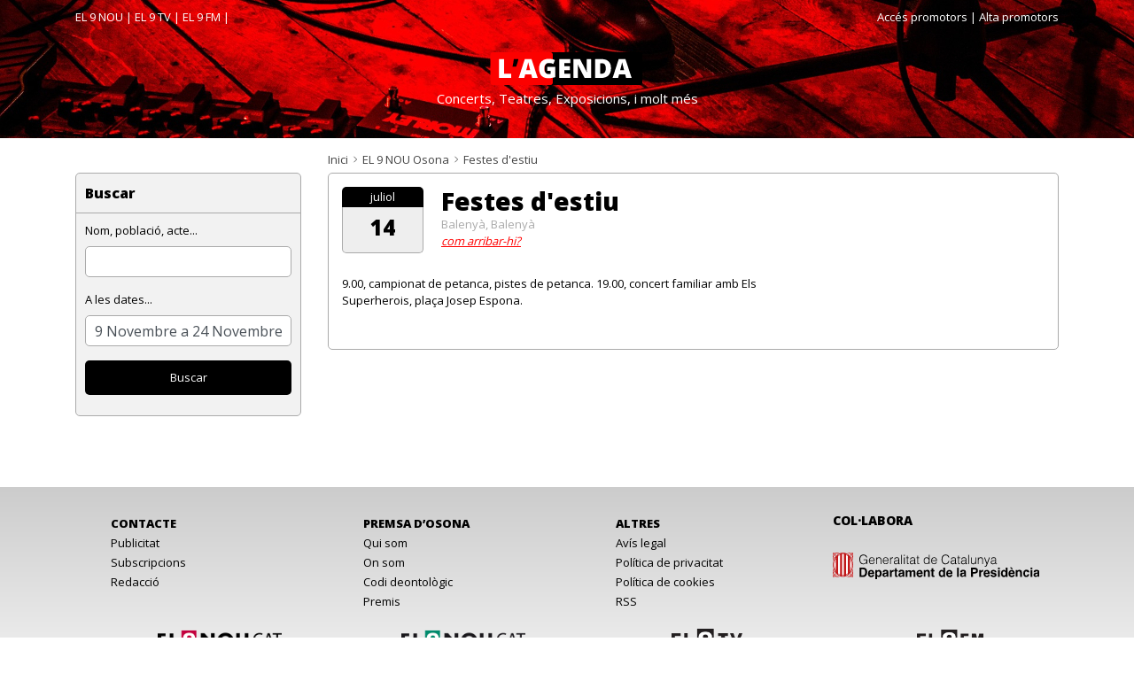

--- FILE ---
content_type: text/html; charset=UTF-8
request_url: https://agenda.el9nou.cat/e/festes-destiu-10
body_size: 4360
content:
<html>

<head>
    <meta charset="utf-8">
    <meta http-equiv="X-UA-Compatible" content="IE=edge">
    <meta name="viewport" content="width=device-width, initial-scale=1">

    <link rel="icon" href="favicon.ico" type="image/x-icon">

    <title>Festes d&#039;estiu | L'Agenda | 9 Nou</title>

    <link rel="stylesheet" href="https://cdn.jsdelivr.net/npm/bootstrap@4.0.0/dist/css/bootstrap.min.css" integrity="sha384-Gn5384xqQ1aoWXA+058RXPxPg6fy4IWvTNh0E263XmFcJlSAwiGgFAW/dAiS6JXm" crossorigin="anonymous">

    <link href="/style.css?v=2" rel="stylesheet">
    <link rel="stylesheet" href="https://cdn.jsdelivr.net/npm/flatpickr/dist/flatpickr.min.css">
    <script src="https://cdn.jsdelivr.net/npm/flatpickr"></script>
    <script src="https://npmcdn.com/flatpickr/dist/l10n/cat.js"></script>

	<meta property="og:title" content="Festes d&#039;estiu | L'Agenda | 9 Nou" />
		<meta property="og:description" content="9.00, campionat de petanca, pistes de petanca. 19.00, concert familiar amb Els Superherois, plaça Josep Espona." />
		<meta property="og:image" content="" />
		<meta property="og:site_name" content="Agenda EL 9 NOU" />
		<meta property="og:locale" content="ca" />
		<meta property="og:type" content="article" />
        <link rel="canonical" href="https://agenda.el9nou.cat/e/festes-destiu-10">

		<meta name="twitter:card" content="summary_large_image"/>
		<meta name="twitter:title" content="Festes d&#039;estiu | L'Agenda | 9 Nou"/>
		<meta name="twitter:description" content="9.00, campionat de petanca, pistes de petanca. 19.00, concert familiar amb Els Superherois, plaça Josep Espona."/>
		<meta name="twitter:image" content=""/>
    <link rel="preconnect" href="https://fonts.googleapis.com">
    <link rel="preconnect" href="https://fonts.gstatic.com" crossorigin>
    <link
        href="https://fonts.googleapis.com/css2?family=Open+Sans:wght@400;800&family=Source+Sans+Pro:wght@400;700&display=swap"
        rel="stylesheet">

    <!-- Livewire Styles --><style >[wire\:loading][wire\:loading], [wire\:loading\.delay][wire\:loading\.delay], [wire\:loading\.inline-block][wire\:loading\.inline-block], [wire\:loading\.inline][wire\:loading\.inline], [wire\:loading\.block][wire\:loading\.block], [wire\:loading\.flex][wire\:loading\.flex], [wire\:loading\.table][wire\:loading\.table], [wire\:loading\.grid][wire\:loading\.grid], [wire\:loading\.inline-flex][wire\:loading\.inline-flex] {display: none;}[wire\:loading\.delay\.none][wire\:loading\.delay\.none], [wire\:loading\.delay\.shortest][wire\:loading\.delay\.shortest], [wire\:loading\.delay\.shorter][wire\:loading\.delay\.shorter], [wire\:loading\.delay\.short][wire\:loading\.delay\.short], [wire\:loading\.delay\.default][wire\:loading\.delay\.default], [wire\:loading\.delay\.long][wire\:loading\.delay\.long], [wire\:loading\.delay\.longer][wire\:loading\.delay\.longer], [wire\:loading\.delay\.longest][wire\:loading\.delay\.longest] {display: none;}[wire\:offline][wire\:offline] {display: none;}[wire\:dirty]:not(textarea):not(input):not(select) {display: none;}:root {--livewire-progress-bar-color: #2299dd;}[x-cloak] {display: none !important;}[wire\:cloak] {display: none !important;}</style>

            <script>
            (function(i,s,o,g,r,a,m){i['GoogleAnalyticsObject']=r;i[r]=i[r]||function(){
            (i[r].q=i[r].q||[]).push(arguments)},i[r].l=1*new Date();a=s.createElement(o),
            m=s.getElementsByTagName(o)[0];a.async=1;a.src=g;m.parentNode.insertBefore(a,m)
            })(window,document,'script','https://www.google-analytics.com/analytics.js','ga');

            ga('create', 'UA-5788334-1', 'auto');
            ga('send', 'pageview');
        </script>

<!-- Google Tag Manager -->
<script>(function(w,d,s,l,i){w[l]=w[l]||[];w[l].push({'gtm.start':
new Date().getTime(),event:'gtm.js'});var f=d.getElementsByTagName(s)[0],
j=d.createElement(s),dl=l!='dataLayer'?'&l='+l:'';j.async=true;j.src=
'https://www.googletagmanager.com/gtm.js?id='+i+dl;f.parentNode.insertBefore(j,f);
})(window,document,'script','dataLayer','GTM-5ZD4FMQ');</script>
<!-- End Google Tag Manager -->

<script type="text/javascript" src="https://platform-api.sharethis.com/js/sharethis.js#property=6352cf7ba6377500128c9c65&product=sticky-share-buttons&source=platform" async="async"></script>

<script src="https://cdnjs.cloudflare.com/ajax/libs/iframe-resizer/4.3.2/iframeResizer.min.js" integrity="sha512-dnvR4Aebv5bAtJxDunq3eE8puKAJrY9GBJYl9GC6lTOEC76s1dbDfJFcL9GyzpaDW4vlI/UjR8sKbc1j6Ynx6w==" crossorigin="anonymous" referrerpolicy="no-referrer"></script>

<script src="https://cdnjs.cloudflare.com/ajax/libs/iframe-resizer/4.3.2/iframeResizer.contentWindow.js" integrity="sha512-cJ7aOLpXbec1Km9craM6xL6UOdlWf9etIz7f+cwQv2tuarLm3PLb3dv3ZqIK++SE4ui+EE0nWqKB0dOaAOv9gQ==" crossorigin="anonymous" referrerpolicy="no-referrer"></script>

</head>

<body>
    <div class="container-fluid capcalera">
        <div class="container">
            <div class="row menu_superior">
                <div class="col-6">
                    <div class="menu_sup_a">
                        <a href="http://www.el9nou.cat">EL 9 NOU</a> |
                        <a href="http://el9nou.cat/el9tv">EL 9 TV</a> |
                        <a href="http://el9nou.cat/el9fm">EL 9 FM</a> |

                    </div>
                </div>
                <div class="col-6">
                    <div class="menu_sup_b ">
	                    <a href="/gestio">Accés promotors</a>
	                    <a href="/register">| Alta promotors</a>
                    </div>
                </div>
            </div>
            <div class="row menu_mig">
                <div class="col-xs-2 col-xs-pull-1 col-md-4">
                                   </div>
                <div class="col-xs-10 col-xs-pull-1 col-md-pull-0 col-md-4">
                    <a style="text-decoration:none;" href="/">
                        <img src="/img/logo.png"><br>
                        <span class="subtitol hidden-xs">Concerts, Teatres, Exposicions, i molt més</span>
                    </a>
                </div>
            </div>
        </div>

        
    </div>


    <div wire:snapshot="{&quot;data&quot;:{&quot;event&quot;:[[],{&quot;key&quot;:264815,&quot;class&quot;:&quot;App\\Models\\Esdeveniment&quot;,&quot;relations&quot;:[&quot;promotor&quot;,&quot;sessions&quot;,&quot;etiquetes&quot;],&quot;s&quot;:&quot;elmdl&quot;}],&quot;startDate&quot;:&quot;2025-11-09&quot;,&quot;endDate&quot;:&quot;2025-11-24&quot;},&quot;memo&quot;:{&quot;id&quot;:&quot;JJV5tDIl2N2aevBlNYZa&quot;,&quot;name&quot;:&quot;publica.esdeveniment&quot;,&quot;path&quot;:&quot;e\/festes-destiu-10&quot;,&quot;method&quot;:&quot;GET&quot;,&quot;children&quot;:[],&quot;scripts&quot;:[],&quot;assets&quot;:[],&quot;errors&quot;:[],&quot;locale&quot;:&quot;ca&quot;},&quot;checksum&quot;:&quot;1b7721017a352da823f41bea211ee3f0f7ee09ddd95275940b430b682fac9d76&quot;}" wire:effects="[]" wire:id="JJV5tDIl2N2aevBlNYZa" style="margin-top: 15px" class="single-event">
     
     
    <div class="container">
        <div class="row">
            <div class="col-sm-3" x-data="{ showBuscador: window.innerWidth > 767 }">

                <div class="#" style="margin-bottom: 5px;color: #444;opacity: 0">.</div>
                <div style="text-align: center;">
                    <div class="filtres-button" style="margin-top: -20px" x-on:click="showBuscador = ! showBuscador">
                        <svg x-show="!showBuscador" xmlns="http://www.w3.org/2000/svg" class="w-6 h-6" fill="none"
                            viewBox="0 0 24 24" stroke="currentColor" stroke-width="2">
                            <path stroke-linecap="round" stroke-linejoin="round"
                                d="M21 21l-6-6m2-5a7 7 0 11-14 0 7 7 0 0114 0z" />
                        </svg>
                        <svg x-show="showBuscador" xmlns="http://www.w3.org/2000/svg" class="w-6 h-6" fill="none"
                            viewBox="0 0 24 24" stroke="currentColor" stroke-width="2">
                            <path stroke-linecap="round" stroke-linejoin="round" d="M6 18L18 6M6 6l12 12" />
                        </svg>
                        Buscador
                    </div>
                </div>
                <div class="filtres-laterals-single" x-show="showBuscador" x-transition>
                    <form action="/">
                        <div class="filters-title">Buscar</div>
                        <div class="buscador-box filter-section">
                            <div class="form-group">
                                <label>Nom, població, acte...</label>
                                <input type="text" class="buscador" name="s" value="">
                            </div>

                            <div class="form-group">
                                <label>A les dates...</label>
                                <input type="text" class="buscador" id="data" name="dates"
                                    value="">
                            </div>

                            <input type="submit" class="buscador-boto" value="Buscar" style="margin-bottom: 0;">

                        </div>
                    </form>
                     <script>
        flatpickr("#data", {
            mode: "range",
            minDate: "today",
            altInput: true,
            altFormat: "j F",
            dateFormat: "Y-m-d",
            locale: "cat",
            weekStart: 1,
            showMonths: 2,
            defaultDate: ["2025-11-09",
                "2025-11-24"
            ]
        });
    </script>
                </div>
            </div>


            <div class=" col-sm-9">
                <div class="event-breadcrumb" style="margin-bottom: 5px;color: #444">
                    <a href="/">Inici</a>
                    <svg xmlns="http://www.w3.org/2000/svg" class="w-6 h-6" fill="none" viewBox="0 0 24 24"
                        stroke="currentColor" stroke-width="2">
                        <path stroke-linecap="round" stroke-linejoin="round" d="M9 5l7 7-7 7" />
                    </svg>
                    <a href="/osona-ripolles">EL 9 NOU Osona</a>
                    <svg xmlns="http://www.w3.org/2000/svg" class="w-6 h-6" fill="none" viewBox="0 0 24 24"
                        stroke="currentColor" stroke-width="2">
                        <path stroke-linecap="round" stroke-linejoin="round" d="M9 5l7 7-7 7" />
                    </svg>
                    Festes d'estiu
                </div>
                <div class="event">
                    <div class="event-data">
                        <div class="general-details">

                            <div class="date">
				                <div class="month">
					                juliol
					                <!--[if BLOCK]><![endif]--><!--[if ENDBLOCK]><![endif]-->
					            </div>
				                <div class="day">
					                14
					                <!--[if ENDBLOCK]><![endif]-->
					                </div>


					                <div class="hour">
						                <!--[if BLOCK]><![endif]-->							                <!--[if BLOCK]><![endif]--><!--[if ENDBLOCK]><![endif]-->
						               <!--[if ENDBLOCK]><![endif]-->
						            </div>




				                <div class="tags">
				                    <!--[if BLOCK]><![endif]--><!--[if ENDBLOCK]><![endif]-->
				                </div>
				            </div>

                            <div class="event-details">
                                <h3 class="title">Festes d'estiu</h3>
                                <p class="subtitle" style="margin-bottom: 5px"><a
                                        href="https://www.google.com/maps/dir/Baleny%C3%A0%2C+Baleny%C3%A0"
                                        target="_blank">Balenyà, Balenyà </a>
                                        <a href="https://www.google.com/maps/dir/Baleny%C3%A0%2C+Baleny%C3%A0"
                                        target="_blank" style="text-decoration: underline;display: block;font-style: italic;color:red">com arribar-hi?</a>
                                        </p>

                                <!--[if BLOCK]><![endif]--><!--[if ENDBLOCK]><![endif]-->

                                <div class="sharethis-inline-share-buttons"></div>
                            </div>
                        </div>


                        <!--[if BLOCK]><![endif]--><!--[if ENDBLOCK]><![endif]-->

                        <div class="event-description mt-4">
	                        <!--[if BLOCK]><![endif]-->	                        	9.00, campionat de petanca, pistes de petanca. 19.00, concert familiar amb Els Superherois, plaça Josep Espona.
	                        <!--[if ENDBLOCK]><![endif]-->

                            <p></p>
                        </div>
                    </div>
                    <!--[if BLOCK]><![endif]--><!--[if ENDBLOCK]><![endif]-->
                </div>
            </div>
        </div>

    </div>

</div>


	<footer class="hidden-print" style="margin-top: 80px">
 <!-- sitemap -->
 <section class="sitemap">
    <div class="container">
        <div class="row">

                <div class="col-md-3 col-sm-2">
                    <ul class="footer-list">

                        <li>CONTACTE</li>
                        <li><a href="/osona-ripolles/contacte/publicitat/">Publicitat</a></li>
                        <li><a href="/osona-ripolles/contacte/subscripcions/">Subscripcions</a></li>
                        <li><a href="/osona-ripolles/contacte/redaccio/">Redacció</a></li>
                    </ul>
                </div>
                <div class="col-md-3 col-sm-2">
                    <ul class="footer-list">
                        <li>PREMSA D’OSONA</li>
                        <li><a href="https://el9nou.cat/grup/qui-som">Qui som</a></li>
                        <li><a href="https://el9nou.cat/grup/on-som">On som</a></li>
                        <li><a href="https://el9nou.cat/grup/codi-deontologic">Codi deontològic</a></li>
                        <li><a href="https://el9nou.cat/grup/premis">Premis</a></li>
                    </ul>
                </div>
                <div class="col-md-3 col-sm-2">
                    <ul class="footer-list">
                        <li>ALTRES</li>
                        <!--<li><a href="https://el9nou.cat/contacte">Contacte</a></li>-->
                        <li><a href="https://el9nou.cat/grup/avis-legal">Avís legal</a></li>
                        <li><a href="https://el9nou.cat/grup/politica-de-privacitat">Política de privacitat</a></li>
                        <li><a href="https://el9nou.cat/grup/politica-de-cookies">Política de cookies</a></li>
                        <li><a href="https://el9nou.cat/feed/?post_type=post&amp;edicio=osona-ripolles">RSS</a></li>
                    </ul>
                </div>
                <div class="col-md-3 col-sm-4 element">
                    <h1 style="color: #000; margin-bottom: 28px;">COL·LABORA</h1>
                    <figure><img class="gencat" src="https://el9nou.cat/wp-content/themes/el9nou/img/gencat-presidencia.svg"></figure>
                </div>
            </div>
        </div>
    </section>

    <section class="group">
        <div class="container">
            <div class="row">
                <div class="col-md-12 element">
                                        <ul class="logos-corp row">
                        <li class="d-flex align-items-center justify-content-center col-md-3 col-xs-6 mb-2"><a href="https://el9nou.cat/osona-ripolles"><img src="https://el9nou.cat/wp-content/themes/el9nou/img/el9nou.cat.png" style="max-width: 140px;"></a></li>
                        <li class="d-flex align-items-center justify-content-center col-md-3 col-xs-6 mb-2"><a href="https://el9nou.cat/valles-oriental"><img src="https://el9nou.cat/wp-content/themes/el9nou/img/el9nou-valles.cat.png" style="max-width: 140px;"></a></li>
                        <li class="d-flex align-items-center justify-content-center col-md-3 col-xs-6 mb-2"><a href="http://el9nou.cat/el9tv/"><img src="https://el9nou.cat/wp-content/themes/el9nou/img/el-9tv.png" style="max-width: 80px;"></a></li>
                        <li class="d-flex align-items-center justify-content-center col-md-3 col-xs-6 mb-2"><a href="http://el9nou.cat/el9fm/"><img src="https://el9nou.cat/wp-content/themes/el9nou/img/el-9fm.png" style="max-width: 75px;"></a></li>
                    </ul>
                </div>
            </div>
        </div>
    </section>

    <div class="socket">
        <div class="container">
            <div class="row">
                <div class="col-md-10 col-sm-12 text-left"><span><b>PREMSA D´OSONA, S.A.</b> Plaça de la Catedral, 2. Vic. Tel. 93 889 49 49 | Carrer Girona, 34, Granollers. Tel. 93 860 30 20</span></div>

                <div class="col-md-2 col-sm-12 text-center d-block d-sm-none">
                    <ul class="politiques">
                        <li><a href="https://el9nou.cat/grup/avis-legal">Avís legal</a></li>
                        <li><a href="https://el9nou.cat/grup/politica-de-privacitat">Política de privacitat</a></li>
                        <li><a href="https://el9nou.cat/grup/politica-de-cookies">Política de cookies</a></li>
                    </ul>
                </div>

                <div class="col-md-2 col-sm-12 text-right">
                    <div class="social-cont">

                    </div>
                </div>
            </div>
        </div>
    </div>
</footer>
    <script src="/livewire/livewire.min.js?id=df3a17f2"   data-csrf="Uvy7CVqjhv2R4r4hOKeUkl6l5mzZkOgTxZUfcBAB" data-update-uri="/livewire/update" data-navigate-once="true"></script>
</body>
</html>

--- FILE ---
content_type: text/css
request_url: https://agenda.el9nou.cat/style.css?v=2
body_size: 5178
content:
/* Fonts */

@font-face {
    font-family: "Open Sans Light";
    src: url("OpenSans-Light.eot");
    src: url("OpenSans-Light.eot?#iefix") format("embedded-opentype"),
        url("OpenSans-Light.woff") format("woff"),
        url("OpenSans-Light.ttf") format("truetype");
    font-weight: 300;
    font-style: normal;
}

@font-face {
    font-family: "Source Sans Pro";
    src: url("SourceSansPro-Regular.eot");
    src: url("SourceSansPro-Regular.eot?#iefix") format("embedded-opentype"),
        url("SourceSansPro-Regular.woff") format("woff"),
        url("SourceSansPro-Regular.ttf") format("truetype");
    font-weight: normal;
    font-style: normal;
}

@font-face {
    font-family: "Open Sans Semibold";
    src: url("../fonts/OpenSans-Semibold.eot");
    src: url("../fonts/OpenSans-Semibold.eot?#iefix")
            format("embedded-opentype"),
        url("../fonts/OpenSans-Semibold.woff") format("woff"),
        url("../fonts/OpenSans-Semibold.ttf") format("truetype");
    font-weight: 600;
    font-style: normal;
}

@font-face {
    font-family: "Merriweather Regular";
    src: url("../fonts/Merriweather-Regular.eot");
    src: url("../fonts/Merriweather-Regular.eot?#iefix")
            format("embedded-opentype"),
        url("../fonts/Merriweather-Regular.woff") format("woff"),
        url("../fonts/Merriweather-Regular.ttf") format("truetype");
    font-weight: normal;
    font-style: normal;
}

@font-face {
    font-family: "Open Sans Extrabold";
    src: url("../fonts/OpenSans-Extrabold.eot");
    src: url("../fonts/OpenSans-Extrabold.eot?#iefix")
            format("embedded-opentype"),
        url("../fonts/OpenSans-Extrabold.woff") format("woff"),
        url("../fonts/OpenSans-Extrabold.ttf") format("truetype");
    font-weight: 800;
    font-style: normal;
}

@font-face {
    font-family: "Merriweather Light";
    src: url("../fonts/Merriweather-Light.eot");
    src: url("../fonts/Merriweather-Light.eot?#iefix")
            format("embedded-opentype"),
        url("../fonts/Merriweather-Light.woff") format("woff"),
        url("../fonts/Merriweather-Light.ttf") format("truetype");
    font-weight: 300;
    font-style: normal;
}

@font-face {
    font-family: "Open Sans";
    src: url("../fonts/OpenSans.eot");
    src: url("../fonts/OpenSans.eot?#iefix") format("embedded-opentype"),
        url("../fonts/OpenSans.woff") format("woff"),
        url("../fonts/OpenSans.ttf") format("truetype");
    font-weight: normal;
    font-style: normal;
}

@font-face {
    font-family: "Open Sans Bold";
    src: url("../fonts/OpenSans-Bold.eot");
    src: url("../fonts/OpenSans-Bold.eot?#iefix") format("embedded-opentype"),
        url("../fonts/OpenSans-Bold.woff") format("woff"),
        url("../fonts/OpenSans-Bold.ttf") format("truetype");
    font-weight: bold;
    font-style: normal;
}

@font-face {
    font-family: "Graphik Bold";
    src: url("../fonts/Graphik-Bold.eot");
    src: url("../fonts/Graphik-Bold.eot?#iefix") format("embedded-opentype"),
        url("../fonts/Graphik-Bold.woff") format("woff"),
        url("../fonts/Graphik-Bold.ttf") format("truetype");
    font-weight: bold;
    font-style: normal;
}

@font-face {
    font-family: "Circular Std Black";
    src: url("../fonts/CircularStd-Black.eot");
    src: url("../fonts/CircularStd-Black.eot?#iefix")
            format("embedded-opentype"),
        url("../fonts/CircularStd-Black.woff") format("woff"),
        url("../fonts/CircularStd-Black.ttf") format("truetype");
    font-weight: 900;
    font-style: normal;
}

@font-face {
    font-family: "Circular Std Bold";
    src: url("../fonts/CircularStd-Bold.eot");
    src: url("../fonts/CircularStd-Bold.eot?#iefix") format("embedded-opentype"),
        url("../fonts/CircularStd-Bold.woff") format("woff"),
        url("../fonts/CircularStd-Bold.ttf") format("truetype");
    font-weight: bold;
    font-style: normal;
}

body {
    font-family: "Open Sans";
    font-size: 13px;
    color: #000;
}

.img_espectacle {
    width: 100% !important;
}

/* Capcalera */

.capcalera {
    background-image: url(/img/capcalera.jpeg);
    background-position: center center;
    background-size: cover;
    text-align: center;
    color: #fff;
    z-index: -1;
    padding-bottom: 30px;
}

.capcalera a {
    color: #fff;
}

.menu_superior {
    padding-top: 10px;
}

.menu_sup_a {
    float: left;
}

.menu_sup_b {
    float: right;
}

.menu_mig {
    margin-top: 30px;
    line-height: 30px;
}

.menu_mig i {
    font-size: 20px;
}

.subtitol {
    font-family: "Open Sans";
    font-size: 15px;
}

.black {
    background: repeating-linear-gradient(
        135deg,
        #000,
        #000 1px,
        #292929 1px,
        #292929 5px
    );
    margin-top: -65px;
    z-index: 0;
    padding: 50px;
}

.cerca {
    width: 270px !important;
}

.select {
    width: 200px !important;
}

#data {
    width: 230px;
}

.icona_data {
    right: 25px;
}

.black .form-control {
    border-radius: 0px !important;
    font-size: 15px;
    color: #000;
    height: 36px !important;
}

.form-control:focus {
    border-color: #e91b03 !important;
    outline: 0;
    box-shadow: none !important;
}

.black .btn {
    background-color: red !important;
    color: #fff !important;
    border-radius: 0px !important;
    background-image: none !important;
    border-color: red !important;
    font-family: "Open Sans Semibold";
    font-size: 16px;
    text-shadow: none !important;
    box-shadow: none !important;
    /*left: -15px;*/
    position: relative;
    width: 12%;
}

@media (min-width: 769px) {
    .black .btn {
        background-color: #000 !important;
        border-color: #000 !important;
    }
}

.daterangepicker {
    font-size: 10px !important;
}

.btn-success {
    border-color: transparent;
    background-color: #e91b03;
    background-image: linear-gradient(to bottom, #ef503d 0, #e91b03 100%);
}

.btn-success:hover {
    border-color: #ef503d;
    background-color: #e91b03;
    background-image: none;
}

/* Index */

.index {
    padding-left: 0px !important;
    padding-right: 0px !important;
}

.red {
    padding-left: 0;
    padding-right: 0;
    margin-top: 20px;
}

.red_petit {
    font-size: 16px;
}

.red_gran {
    font-size: 24px;
    line-height: 15px;
}

.vcenter {
    top: 30%;
    position: absolute;
}

.titol_index {
    font-family: "Open Sans Extrabold";
    font-size: 28px;
    margin-top: 50px;
    margin-bottom: -10px;
}

.estrelles {
    margin-top: 25px;
}

.article {
    height: 520px;
}

.baixa {
    position: absolute;
    bottom: 50px;
    width: 93%;
}

.red_titol {
    font-family: "Open Sans Extrabold";
    font-size: 20px;
    color: #e91b03;
}

.descripcio_index {
    font-family: "Merriweather Regular";
    font-size: 14px;
}

.gris {
    background-color: #f2f2f2;
}

.vistos {
    font-family: "Open Sans Extrabold";
    font-size: 28px;
}

.vistos_hr {
    border-color: #000;
    margin-top: 5px;
}

*,
*:before,
*:after {
    box-sizing: border-box !important;
}

.img_masonry {
    width: 100%;
}

.well_hr {
    width: 85%;
    border-color: #c6c6c6;
}

.well_mes {
    text-align: center;
    display: block;
    font-size: 18px;
    color: #000;
    padding-bottom: 0px !important;
}

.well_mes_link {
    display: block;
    color: #000;
    padding-bottom: 7%;
}
.well_mes_link:hover {
    color: inherit;
    text-decoration: none;
}
.well_mes:hover {
    text-decoration: none !important;
    color: #000;
    font-family: "Open Sans Extrabold";
}

.text_masonry {
    padding: 8% 8% 0px 8%;
}

.data_masonry {
    font-family: "Open Sans Extrabold";
    font-size: 16px;
    color: #e91b03;
}

.hr_masonry {
    width: 7%;
    border-color: #000;
    margin: 2% 0% -7% 0%;
}

.titol_masonry {
    font-family: "Open Sans Extrabold";
    font-size: 20px;
}

.lloc_masonry {
    font-family: "Merriweather Regular";
    font-size: 14px;
}

/* Espectacle */

.espectacle_hr,
.espectaclee_hr {
    border-color: #c6c6c6;
}

.tornar,
.tornar:hover {
    color: #000;
    font-family: "Open Sans";
    font-size: 14px;
    padding-top: 45px;
    margin-bottom: -10px;
    display: block;
}

.entrades_espectacle,
.entrades_espectacle:hover {
    color: #e91b03;
}

.nom_espectacle,
.autor_espectacle {
    font-family: "Open Sans Extrabold";
    font-size: 28px;
    line-height: 32px;
}

.dia_espectacle {
    font-family: "Open Sans Extrabold";
    font-size: 16px;
    color: #e91b03;
}

.text_espectacle {
    font-family: "Merriweather Light";
    font-size: 14px;
    width: 75%;
    text-align: left;
    white-space: pre-line;
}

.mapa_espectacle {
    height: 215px;
    width: 100%;
}

.venta_entrades {
    border-radius: 0px;
    border-color: #c6c6c6;
}

.venta_entrades .panel-heading {
    background-color: #404040 !important;
    color: #fff;
    font-family: "Open Sans Bold";
    font-size: 16px;
    background-image: none !important;
    border-radius: 0px !important;
}

.preu_resultat,
.preu_final {
    color: #666666;
}

.preu_final {
    font-family: "Open Sans Semibold";
}

.btn_resultat,
.btn_enviar {
    background-color: #e91b03;
    font-family: "Open Sans Bold";
    font-size: 16px;
    color: #fff;
    border-radius: 0px;
}

/* Resultats */

.vistos_hr_resultats {
    border-color: #c6c6c6;
    margin-top: 5px;
}

.bordered .item {
    border: 1px solid #c6c6c6;
}

.item {
    padding: 0px;
    margin-bottom: 20px;
    width: 23.7%;
}

.gris .item {
    background-color: #fff;
}

.cerca {
    color: #e91b03;
}

.pags {
    border-top: 1px solid #c6c6c6;
    border-bottom: 1px solid #c6c6c6;
}

.pags .fa {
    margin-top: 3%;
    color: #c6c6c6;
}

.pags .fa:hover {
    color: #000;
    font-size: 14px;
}

.pags .pagination li a {
    background-color: #fff;
    color: #000;
    font-size: 14px;
    border-color: #fff;
    padding: 8px 0px !important;
}

.pags .pagination li a:hover {
    font-family: "Open Sans Extrabold";
}

.pagination > .active > a:hover {
    font-family: "Open Sans Extrabold";
    color: #e91b03 !important;
    background-color: #fff !important;
    border-color: #fff;
}

.pagination .active a {
    color: #e91b03 !important;
    background-color: #fff !important;
}

.pagination span {
    color: #000 !important;
    background-color: #fff !important;
    border-color: #fff !important;
    padding: 7px 4px !important;
}

/* Contacte */

.form_titol {
    text-align: center;
}

.contacte input,
.contacte select {
    border-radius: 0px;
    box-shadow: none;
}

.contacte a {
    color: #e91b03;
}

.checkbox {
    margin-left: 20px;
}

/* Footer */

.peu {
    color: #000;
    font-size: 14px;
    padding-left: 0px !important;
    padding-right: 0px !important;
}

.peu a {
    color: #000 !important;
}

.peu .titol {
    font-family: "Open Sans Bold";
    font-size: 18px;
}

.marbot15 {
    margin-bottom: 15px !important;
    overflow: hidden;
}
.acte {
    width: 100%;
    max-height: 80px;
}
.listrel {
    margin-bottom: 30px;
    overflow: hidden;
    background-color: #e91b03;
    -moz-transition: color 0.2s ease-in;
    -o-transition: color 0.2s ease-in;
    -webkit-transition: color 0.2s ease-in;
    transition: all 0.2s ease-in;
    height: 102px;
}
.imglist {
    width: 100px;
    float: left;
}
.dialist {
    display: table;
    height: 100%;
    vertical-align: middle;
    background-color: #404040;
    float: left;
    width: 100px;
    text-align: center;
}
.dialist h2 {
    color: #fff;
    font-size: 28px;
    line-height: 0.5em;
    text-align: center;
    display: table-cell;
    vertical-align: middle;
    height: 100px;
    margin: 0;
    padding: 0 5px;
}
.dialist h2 span {
    font-size: 16px;
}
.infolist {
    display: table;
    width: calc(100% - 200px);
    height: 100%;
    vertical-align: middle;
    float: left;
    text-align: left;
    color: white;
}
.infolist h1 {
    font-size: 18px;
    text-align: center;
    display: table-cell;
    vertical-align: middle;
    height: 100px;
    text-align: left;
    margin: 0;
    padding: 0px 15px;
}
.infolist h1 span {
    font-size: 14px;
}

/*passat de estils al fitxer menu_m.inc.php a theme.css */

.menuCat {
    color: white;
    font-weight: 100;
    line-height: 14px;
}
.menuCat a {
    color: #ccc;
    font-size: 13px;
    line-height: 65px;
    cursor: pointer;
    display: inline-block;
    padding-left: 1.25em;
    padding-right: 1.25em;
}

.menuCat strong {
    font-size: 0px;
    display: inline-block;
    height: 3px;
    width: 3px;
    margin-bottom: 7px;
    background: white;
}

.black_categories {
    background-color: black;
    height: 65px;
    padding-left: 5px;
    padding-right: 5px;
}

/* MEDIA QUERIES */

@media (max-width: 1200px) {
    /*        .black .form-control {
            margin: 5px;
        }*/
    .item {
        width: 23.3%;
    }

    .black_categories {
        height: 85px;
    }

    .menuCat a {
        line-height: 46px;
    }
}

@media (max-width: 992px) {
    .item {
        width: 31.5%;
    }
}

@media (max-width: 980px) {
    .baixa {
        width: 89%;
    }
    .black .btn {
        width: 14%;
    }

    .pags .fa {
        margin-top: 4%;
    }

    .input_quantitat {
        width: 36px;
    }
    input[type="number"] {
        width: 100px;
    }
}

@media (max-width: 767px) {
    .black .btn {
        width: 100% !important;
    }
}

@media (max-width: 768px) {
    .black input,
    .black select {
        width: 100% !important;
    }
    .peu {
        margin-left: 30px;
    }

    .index,
    .titol_index,
    .espectacle_hr {
        padding-left: 15px !important;
        padding-right: 15px !important;
    }

    .espectaclee_hr {
        margin-left: 15px;
        margin-right: 15px;
    }

    .menu_mig .fa {
        display: none;
    }

    .descripcio_espectacle,
    .venta_espectacle {
        margin-top: 15px;
    }

    .icona_data {
        left: 45%;
        top: -33px;
    }

    /*        .black .btn {
            left: 10px;
            top: -10px;
        }*/
    .item {
        width: 48%;
    }
}

@media (max-width: 578px) {
    .black_categories {
        height: 134px;
    }

    .menuCat a {
        line-height: 33px;
    }
}

@media (max-width: 505px) {
    .item {
        width: 100%;
    }
    .hr_masonry {
        margin: 2% 0% -3% 0%;
    }
}

@media (max-width: 500px) {
    .menu_sup_a,
    .menu_sup_b {
        float: none;
        margin: 10px 0px;
    }

    .menu_mig {
        margin-top: 45px;
    }

    .tarradelles {
        z-index: 0;
    }

    .vcenter {
        z-index: 1;
    }
}

@media (max-width: 360px) {
    .tarradelles {
        top: 61px;
        position: relative;
        left: -73px;
    }

    .red {
        /*height: 165px;*/
    }

    .vcenter {
        top: 9%;
        position: absolute;
    }

    .baixa {
        width: 91%;
    }

    .pags .fa {
        margin-top: 10%;
    }
    input[type="number"] {
        width: 80px;
    }
}

@media (max-width: 320px) {
    .tarradelles {
        top: 75px;
        position: relative;
        left: -115px;
    }

    .red {
        height: 175px;
    }

    .baixa {
        width: 90%;
    }

    .pags .fa {
        margin-top: 12%;
    }
    input[type="number"] {
        width: 60px;
    }
}

.black input,
.black button,
.black select {
    margin-bottom: 15px;
}

.butoEspecial {
    width: 180%;

    margin-left: -75%;

    margin-bottom: 5px;
}

@media (max-width: 1200px) {
    .butoEspecial {
        width: 220%;

        margin-left: -98%;

        margin-bottom: 5px;
    }
}

@media (max-width: 992px) {
    .butoEspecial {
        width: 325%;

        margin-left: -170%;

        margin-bottom: 5px;
    }
}

@media (max-width: 767px) {
    .butoEspecial {
        width: 100%;

        margin-left: 0px;

        margin-bottom: 0px;
    }
}

.aquestaSetmana {
    background-color: red;
    width: 100%;
    height: 100%;
    border-radius: 5px;
    padding-left: 20px;
    padding-top: 45px;
    cursor: pointer;
    font-family: "Circular Std Bold";
}
.aquestaSetmana p {
    color: white;
    font-size: 16px;
    line-height: 1.15em;
}
.aquestaSetmana img {
    position: absolute;
    bottom: 25px;
    right: 40px;
}
.aquesta1 {
    height: 100%;
    padding-right: 20px;
    padding-left: 0px;
    margin-bottom: 10px;
}

.aquesta2 {
    height: 100%;
    padding-left: 10px;
    padding-right: 10px;
    margin-bottom: 10px;
}

.aquesta3 {
    height: 100%;
    padding-left: 20px;
    padding-right: 0px;
    margin-bottom: 10px;
}

@media (max-width: 800px) {
    .aquesta1 {
        height: 100%;
        padding-right: 0px;
        padding-left: 0px;
        margin-bottom: 10px;
    }

    .aquesta2 {
        height: 100%;
        padding-left: 0px;
        padding-right: 0px;
        margin-bottom: 10px;
    }

    .aquesta3 {
        height: 100%;
        padding-left: 0px;
        padding-right: 0px;
        margin-bottom: 10px;
    }
}

.righted {
    padding-left: 0;
}
.container-filter {
    padding: 10px;
    padding-top: 15px;
    padding-bottom: 5px;
}

@media (min-width: 769px) {
    .righted {
        padding-right: 0;
    }
    .container-filter {
        padding: 40px;
        padding-bottom: 30px;
    }
    .black .btn {
        margin-left: -30px;
    }
}

.bgr-wrapper {
    margin-left: 10px;
    margin-top: 10px;
    display: block;
    height: 17.5px;
    width: 22.5px;
    position: relative;
}

.bgr-top,
.bgr-middle,
.bgr-bottom {
    display: block;
    height: 2px;
    width: 100%;
    background: white;
    position: absolute;
}
.bgr-top {
    top: 0;
}
.bgr-middle {
    top: 50%;
    margin-top: -1px;
}
.bgr-bottom {
    top: 100%;
    margin-top: -2px;
}

.menu-desplegat {
    padding: 0;
    padding-top: 125px;
    position: fixed;
    top: 0;
    width: 100%;
    height: 100%;
    overflow: hidden;
    background: #0a0807;
    z-index: 9999;
    left: 0;
    margin: 0;
}
.menu-desplegat strong {
    display: none;
}

.menu-desplegat a {
    display: block;
    line-height: 1.5em;
    font-family: "Circular Std Bold";
    font-size: 18px;
    color: white;
}

.menu-desplegat .close-wrapper {
    display: block;
    height: 15px;
    width: 7.5px;
    position: fixed;
    margin-top: -75px;
    left: 50%;
    margin-left: -20px;
}

.menu-desplegat .close-top,
.menu-desplegat .close-bottom {
    display: block;
    height: 3px;
    width: 100%;
    background: white;
    position: absolute;
    left: 0;
    top: 0;
}

.close-top {
    transform: rotate(45deg);
}
.close-bottom {
    transform: rotate(-45deg);
}

.menu-logo {
    margin-top: 75px;
}

.menu-logo img {
    width: 30%;
}

.search-box {
    background: #fff;
    border-radius: 20px;
    display: flex;
    align-items: center;
    overflow: hidden;
    margin: 30px auto 0 auto;
}
.search-field {
    border: none;
    height: 100%;
    display: block;
    font-size: 18px;
    padding-left: 20px;
    margin: 0 !important;
    width: 100%;
    border-right: 1px solid #aaa;
    color: #444;
    width: 50%;
}

.search-field:focus {
    outline: none;
}

.search-button {
    margin: 0 !important;
    display: block;
    background: #000;
    border: none;
    height: 51px;
    width: 200px;
    color: #eee;
    font-size: 22px;
}

.dates-fields {
    width: 250px;
    display: flex;
    align-items: center;
}
.dates-fields .search-field {
    border: none;
    width: 100%;
    font-size: 14px;
    background: none;
    text-align: center;
    box-shadow: none;
}

.nextMonthDay.hidden {
    display: block !important;
}

.filtres-laterals {
    border: 1px solid #aaa;
    border-radius: 5px;
    background: #f2f2f2;
}
.filtres-laterals-single {
    border: 1px solid #aaa;
    border-radius: 5px;
    background: #f2f2f2;
}

.apply-filters {
    display: none;
}

.filter-section {
    padding: 10px;
    border-top: 1px solid #aaa;
}
.filter-title {
    font-weight: bold;
}
.filters-title {
    font-weight: bold;
    padding: 10px;
    font-size: 16px;
    display: flex;
    justify-content: space-between;
}
.filtres-laterals label {
    font-weight: 400;
    display: flex;
    align-items: center;
    margin: 0;
    margin-top: 5px;
}

.filtres-laterals input[type="checkbox"] {
    width: 20px;
    height: 20px;
    margin: 0;
    margin-right: 10px;
}

a.event {
    color: inherit;
    margin-bottom: 20px;
    overflow: hidden;
}
a.event:hover,
a:focus {
    text-decoration: none;
}
.event {
    border: 1px solid #aaa;
    border-radius: 5px;
    padding: 15px;
    display: flex;
    min-height: 200px;
    justify-content: space-between;
    position: relative;
}
.event-data {
    width: 60%;
}

.event-description {
    width: 100%;
}
.event .date {
    width: 95px;
    text-align: center;
}
.event .date .month {
    background: #000;
    color: #fff;
    border-radius: 5px 5px 0 0;
    padding: 2px 0;
}

.event .date .day {
    font-size: 24px;
    border-right: 1px solid #aaa;
    border-left: 1px solid #aaa;
    background: #eee;
    padding: 5px 0;
    font-weight: bold;
}

.event .date .hour {
    background: #eee;
    border-radius: 0 0 5px 5px;
    border: 1px solid #aaa;
    border-top: none;
    padding-bottom: 5px;
}
.event-data .general-details {
    display: flex;
}
.event-details {
    margin-left: 20px;
    width: calc(100% - 100px);
}
.event .title {
    margin: 0;
    font-weight: bold;
}

.event .subtitle a {
    color: #aaa;
}

.event-image {
    width: 40%;
    background-size: cover;
    background-position: center center;
    margin-top: -15px;
    margin-right: -15px;
    margin-bottom: -15px;
    border-radius: 0 5px 5px 0;
    text-align: right;
}

.event .categoria {
    background: #000;
    color: #fff;
    padding: 5px 10px;
    display: inline-block;
    position: absolute;
    right: 0;
}
.tags {
    position: absolute;
    bottom: 10px;
    display: flex;
}
.tag {
    font-size: 10px;
    text-align: left;
    margin-right: 10px;
}
.tag svg {
    width: 10px;
    margin-right: 0px;
}

.filtres-button {
    align-items: center;
    font-weight: bold;
    display: none;
    justify-content: center;
    border: 1px solid #ddd;
    padding: 10px;
    border-radius: 5px;
    background: #eeeeee;
    margin-bottom: 15px;
}

.filtres-button svg {
    width: 20px;
    margin-right: 10px;
}

.close-filters {
    display: none;
}
@media (max-width: 767px) {
    .event {
        flex-direction: column-reverse;
        margin-bottom: 15px;
    }

    .event .event-data {
        width: 100%;
        margin-top: 15px;
    }
    .single-event .event .event-data {
        display: block;
    }
    .event .event-image {
        height: 200px;
        width: calc(100% + 30px);
        margin-left: -15px;
        margin-bottom: 0;
        border-radius: 5px 5px 0 0;
        border-bottom: 1px solid #aaa;
    }

    .single-event .event .event-image {
        height: initial;
    }

    .filtres-laterals {
        position: fixed;
        top: 0;
        right: 0;
        left: 0;
        bottom: 0;
        border-radius: 0;
        width: 100%;
        z-index: 20;
    }
    .filtres-button {
        display: inline-flex;
    }
    .close-filters {
        width: 20px;
        display: block;
    }
    .apply-filters {
        display: block;
    }
}

@media (max-width: 600px) {
    .search-box {
        width: 100%;
        flex-wrap: wrap;
    }
    .search-field {
        width: 100%;
        height: 50px;
        border-bottom: 1px solid #aaa;
    }
    .dates-fields {
        width: 50% !important;
    }
    .search-button {
        width: 50% !important;
    }
}

.single-event .buscador-box {
}
.single-event .buscador {
    width: 100% !important;
    height: 35px;
    border: 1px solid #aaa;
    border-radius: 5px;
    padding: 0 10px;
    background: #fff;
}

.buscador-boto {
    background: #000;
    width: 100%;
    color: #fff;
    border: none;
    border-radius: 5px;
    margin-bottom: 15px;
    padding: 10px 5px;
}

.event-breadcrumb svg {
    width: 10px;
}
.event-breadcrumb a {
    color: #444;
}

.promotor-nom {
    font-size: 22px;
    margin: 0;
    font-weight: bold;
    margin-bottom: 15px;
}
.comprar-entrades {
    background: #000;
    color: #fff;
    border-radius: 5px;
    padding: 5px 10px;
    border: 1px solid #000;
    display: inline-block;
    margin-bottom: 5px;
    transition-duration: 0.2s;
}

.comprar-entrades:hover {
    color: #000;
    text-decoration: none;
    background: #fff;
    transition-duration: 0.2s;
}

[x-cloak] {
    display: none !important;
}


.buscador-poblacions {
	position: absolute;
	background: #fff;
	border-radius: 10px; 
	border: 1px solid #ddd;
	height: 200px;
	overflow: scroll;
	width: 100%;
}

.buscador-poblacions .poblacio {
	padding: 5px 15px;
	border-bottom: 1px solid #eee;
	cursor: pointer;
}

.buscador-poblacions .poblacio:hover {
	background: #eee;
}

.poblacio-seleccionada {
	background: #000;
	color: #fff;
	display: inline-flex;
	border-radius: 10px;
	padding: 5px 15px;
	align-items:center;
	margin-bottom: 5px;
	margin-right: 5px;
}

.delete-tag {
	width: 15px;
	margin-left: 5px;
	cursor: pointer;
}

.search-poblacio {
	display: block;
	height: 40px;
	width: 100%;
	padding: 0 15px;
}

.pagination {
	display: flex;
	justify-content: center;
}

.pagination .page-item {
		margin: 0 5px;

}

.pagination button {
	background: #000;
	color: #fff;
	border: none;
	border-radius: 5px;
    width: 40px;
    height: 40px;
}

.pagination span.page-link {
	    width: 40px;
    height: 40px;
    border: 1px solid #000 !important;
    border-radius: 5px;
    display: flex;
    justify-content: center;
    align-items: center;
    font-weight: bold;
}


.week-button {
	display: flex;
	align-items: center;
	justify-content: center;
	height: 50px;
	color: #fff;
	margin-bottom: 15px;
	border-radius: 5px;
	font-size: 14px;
	text-align: center;
}

.week-button:hover {
	color: #fff;
}

footer section.sitemap ul.footer-list {
    list-style: none;
    margin-bottom: 20px;
}

footer {
    background: #ccc;
    background: linear-gradient(to bottom,#cccccc 0%,#ffffff 100%);
    filter: progid:DXImageTransform.Microsoft.gradient(startColorstr='#cccccc',endColorstr='#ffffff',GradientType=0);
}

footer section.sitemap {
    background-color: transparent!important;
    padding-top: 30px;
    padding-bottom: 0;
}

footer section.sitemap ul.footer-list li:first-child {
    font-family: 'Open Sans',sans-serif;
    font-size: 13px;
    font-weight: 800;
    margin-bottom: 0;
    text-transform: uppercase;
}

footer section.sitemap ul.footer-list li {
    font-family: 'Open Sans',sans-serif;
    font-size: 13px;
    line-height: 22px;
}

footer section.sitemap ul.footer-list li a {
    color: #000;
}

footer h1 {
    font-family: 'Open Sans',sans-serif;
    font-size: 14px;
    font-weight: 800;
    text-transform: uppercase;
    margin-bottom: 20px;
    color: #FFF;
}

footer .socket {
    font-family: 'Open Sans',sans-serif;
    background-color: #000;
    min-height: 80px;
    color: #FFF;
    font-size: 13px;
    display: flex;
    align-items: center
}

.dia-sessio {
	font-weight: bold;
	text-align: left;
	margin-top: 15px;
}

.sessions {
	display: flex;

}

.sessions span {
	border: 1px solid;
	padding: 4px;
	margin: 5px;
}

--- FILE ---
content_type: text/javascript; charset=utf-8
request_url: https://unpkg.com/flatpickr@4.6.13/dist/l10n/cat.js
body_size: 237
content:
(function (global, factory) {
  typeof exports === 'object' && typeof module !== 'undefined' ? factory(exports) :
  typeof define === 'function' && define.amd ? define(['exports'], factory) :
  (global = typeof globalThis !== 'undefined' ? globalThis : global || self, factory(global.cat = {}));
}(this, (function (exports) { 'use strict';

  var fp = typeof window !== "undefined" && window.flatpickr !== undefined
      ? window.flatpickr
      : {
          l10ns: {},
      };
  var Catalan = {
      weekdays: {
          shorthand: ["Dg", "Dl", "Dt", "Dc", "Dj", "Dv", "Ds"],
          longhand: [
              "Diumenge",
              "Dilluns",
              "Dimarts",
              "Dimecres",
              "Dijous",
              "Divendres",
              "Dissabte",
          ],
      },
      months: {
          shorthand: [
              "Gen",
              "Febr",
              "Març",
              "Abr",
              "Maig",
              "Juny",
              "Jul",
              "Ag",
              "Set",
              "Oct",
              "Nov",
              "Des",
          ],
          longhand: [
              "Gener",
              "Febrer",
              "Març",
              "Abril",
              "Maig",
              "Juny",
              "Juliol",
              "Agost",
              "Setembre",
              "Octubre",
              "Novembre",
              "Desembre",
          ],
      },
      ordinal: function (nth) {
          var s = nth % 100;
          if (s > 3 && s < 21)
              return "è";
          switch (s % 10) {
              case 1:
                  return "r";
              case 2:
                  return "n";
              case 3:
                  return "r";
              case 4:
                  return "t";
              default:
                  return "è";
          }
      },
      firstDayOfWeek: 1,
      rangeSeparator: " a ",
      time_24hr: true,
  };
  fp.l10ns.cat = fp.l10ns.ca = Catalan;
  var cat = fp.l10ns;

  exports.Catalan = Catalan;
  exports.default = cat;

  Object.defineProperty(exports, '__esModule', { value: true });

})));


--- FILE ---
content_type: image/svg+xml
request_url: https://el9nou.cat/wp-content/themes/el9nou/img/gencat-presidencia.svg
body_size: 5507
content:
<?xml version="1.0" encoding="utf-8"?>
<!-- Generator: Adobe Illustrator 20.1.0, SVG Export Plug-In . SVG Version: 6.00 Build 0)  -->
<svg version="1.1" id="Capa_1" xmlns="http://www.w3.org/2000/svg" xmlns:xlink="http://www.w3.org/1999/xlink" x="0px" y="0px"
	 width="232.5px" height="29.5px" viewBox="0 0 232.5 29.5" style="enable-background:new 0 0 232.5 29.5;" xml:space="preserve">
<style type="text/css">
	.st0{fill-rule:evenodd;clip-rule:evenodd;fill:#010000;}
	.st1{fill:#C01718;}
	.st2{fill:#FFFFFF;}
</style>
<path class="st0" d="M32.2,18.2v6.6h1.9c1,0,1.7-0.5,2.1-1.5c0.2-0.5,0.3-1.2,0.3-1.9c0-1-0.2-1.8-0.5-2.4c-0.3-0.5-1-0.8-1.9-0.8
	H32.2z M36,16.7c0.7,0.2,1.3,0.7,1.7,1.3c0.4,0.5,0.6,1,0.7,1.6c0.1,0.6,0.2,1.1,0.2,1.7c0,1.3-0.3,2.5-0.8,3.4
	c-0.7,1.3-1.9,1.9-3.4,1.9h-4.3V16.5h4.3C35.1,16.5,35.6,16.6,36,16.7"/>
<path class="st0" d="M42,20.9c-0.2,0.3-0.4,0.7-0.5,1.1h3c0-0.5-0.2-0.9-0.5-1.2c-0.3-0.3-0.6-0.4-1-0.4
	C42.6,20.5,42.2,20.7,42,20.9 M44.7,19.3c0.5,0.2,0.9,0.6,1.2,1.1c0.3,0.4,0.5,1,0.6,1.5c0.1,0.3,0.1,0.8,0.1,1.5h-5.1
	c0,0.7,0.3,1.3,0.7,1.6c0.3,0.2,0.6,0.3,1,0.3c0.4,0,0.7-0.1,1-0.3c0.1-0.1,0.3-0.3,0.4-0.5h2c-0.1,0.4-0.3,0.9-0.7,1.3
	c-0.6,0.7-1.5,1.1-2.7,1.1c-0.9,0-1.8-0.3-2.5-0.9c-0.7-0.6-1.1-1.6-1.1-3c0-1.3,0.3-2.3,1-3c0.7-0.7,1.5-1,2.6-1
	C43.6,18.9,44.2,19,44.7,19.3"/>
<path class="st0" d="M52.6,21.3c-0.3-0.4-0.7-0.7-1.3-0.7c-0.7,0-1.2,0.3-1.5,1c-0.1,0.4-0.2,0.8-0.2,1.4c0,0.9,0.2,1.5,0.7,1.8
	c0.3,0.2,0.6,0.3,1,0.3c0.5,0,1-0.2,1.2-0.6c0.3-0.4,0.4-1,0.4-1.7C53,22.3,52.9,21.8,52.6,21.3 M54.1,19.9c0.6,0.6,0.9,1.6,0.9,2.8
	c0,1.3-0.3,2.3-0.9,3c-0.6,0.7-1.3,1-2.3,1c-0.6,0-1.1-0.1-1.5-0.4c-0.2-0.2-0.4-0.4-0.6-0.7v3.9h-1.9V19.1h1.9v1.1
	c0.2-0.3,0.4-0.6,0.7-0.8c0.4-0.3,0.9-0.5,1.5-0.5C52.8,18.9,53.5,19.3,54.1,19.9"/>
<path class="st0" d="M60.5,22.9c-0.1,0.1-0.2,0.1-0.4,0.2c-0.1,0-0.3,0.1-0.5,0.1l-0.4,0.1c-0.4,0.1-0.7,0.2-0.9,0.3
	c-0.3,0.2-0.5,0.5-0.5,0.8c0,0.3,0.1,0.6,0.3,0.7c0.2,0.1,0.4,0.2,0.7,0.2c0.4,0,0.8-0.1,1.2-0.4c0.4-0.2,0.5-0.7,0.6-1.3V22.9z
	 M59.3,22c0.4,0,0.6-0.1,0.8-0.2c0.3-0.1,0.4-0.3,0.4-0.6c0-0.3-0.1-0.5-0.3-0.6c-0.2-0.1-0.5-0.2-0.9-0.2c-0.5,0-0.8,0.1-1,0.3
	c-0.1,0.2-0.2,0.4-0.3,0.7h-1.9c0-0.7,0.2-1.2,0.5-1.6c0.5-0.7,1.4-1,2.7-1c0.8,0,1.5,0.2,2.2,0.5c0.6,0.3,0.9,0.9,0.9,1.8v3.4
	c0,0.2,0,0.5,0,0.9c0,0.3,0.1,0.4,0.1,0.5c0.1,0.1,0.2,0.2,0.3,0.2v0.3h-2.1c-0.1-0.2-0.1-0.3-0.1-0.4c0-0.1,0-0.3-0.1-0.5
	c-0.3,0.3-0.6,0.5-0.9,0.7c-0.4,0.2-0.9,0.4-1.4,0.4c-0.7,0-1.2-0.2-1.7-0.6c-0.4-0.4-0.7-0.9-0.7-1.6c0-0.9,0.4-1.6,1.1-2
	c0.4-0.2,1-0.4,1.7-0.5L59.3,22z"/>
<path class="st0" d="M68.3,18.9c0,0,0.1,0,0.2,0v2c-0.1,0-0.2,0-0.3,0c-0.1,0-0.2,0-0.2,0c-0.8,0-1.3,0.3-1.6,0.8
	c-0.2,0.3-0.2,0.7-0.2,1.3v3.6h-2v-7.5H66v1.3c0.3-0.5,0.6-0.8,0.8-1C67.2,19.1,67.7,18.9,68.3,18.9C68.3,18.9,68.3,18.9,68.3,18.9"
	/>
<path class="st0" d="M68.9,20.6v-1.4h1v-2.1h1.9v2.1h1.2v1.4h-1.2v3.9c0,0.3,0,0.5,0.1,0.6c0.1,0.1,0.3,0.1,0.7,0.1h0.2
	c0.1,0,0.1,0,0.2,0v1.5l-0.9,0c-0.9,0-1.5-0.1-1.9-0.5c-0.2-0.2-0.3-0.6-0.3-1v-4.6H68.9z"/>
<path class="st0" d="M78.4,22.9c-0.1,0.1-0.2,0.1-0.4,0.2c-0.1,0-0.3,0.1-0.5,0.1l-0.4,0.1c-0.4,0.1-0.7,0.2-0.9,0.3
	c-0.3,0.2-0.5,0.5-0.5,0.8c0,0.3,0.1,0.6,0.3,0.7c0.2,0.1,0.4,0.2,0.7,0.2c0.4,0,0.8-0.1,1.2-0.4c0.4-0.2,0.5-0.7,0.6-1.3V22.9z
	 M77.2,22c0.4,0,0.6-0.1,0.8-0.2c0.3-0.1,0.4-0.3,0.4-0.6c0-0.3-0.1-0.5-0.3-0.6c-0.2-0.1-0.5-0.2-0.9-0.2c-0.5,0-0.8,0.1-1,0.3
	c-0.1,0.2-0.2,0.4-0.3,0.7H74c0-0.7,0.2-1.2,0.5-1.6c0.5-0.7,1.4-1,2.7-1c0.8,0,1.5,0.2,2.2,0.5c0.6,0.3,0.9,0.9,0.9,1.8v3.4
	c0,0.2,0,0.5,0,0.9c0,0.3,0.1,0.4,0.1,0.5c0.1,0.1,0.2,0.2,0.3,0.2v0.3h-2.1c-0.1-0.2-0.1-0.3-0.1-0.4c0-0.1,0-0.3-0.1-0.5
	c-0.3,0.3-0.6,0.5-0.9,0.7c-0.4,0.2-0.9,0.4-1.4,0.4c-0.7,0-1.2-0.2-1.7-0.6c-0.4-0.4-0.7-0.9-0.7-1.6c0-0.9,0.4-1.6,1.1-2
	c0.4-0.2,1-0.4,1.7-0.5L77.2,22z"/>
<path class="st0" d="M91.4,19.1c0.3,0.1,0.6,0.4,0.9,0.7c0.2,0.3,0.4,0.6,0.4,1c0,0.3,0.1,0.6,0.1,1.1l0,4.7h-2v-4.7
	c0-0.3,0-0.5-0.1-0.7c-0.2-0.3-0.5-0.5-1-0.5c-0.5,0-0.9,0.2-1.1,0.7c-0.1,0.2-0.2,0.5-0.2,0.9v4.4h-2v-4.4c0-0.4,0-0.8-0.1-1
	c-0.2-0.4-0.5-0.5-1-0.5c-0.6,0-0.9,0.2-1.1,0.5c-0.1,0.2-0.2,0.5-0.2,0.9v4.5h-2v-7.4H84v1.1c0.2-0.4,0.5-0.7,0.7-0.8
	c0.4-0.3,0.9-0.4,1.5-0.4c0.6,0,1,0.1,1.4,0.4c0.3,0.2,0.5,0.5,0.6,0.9c0.3-0.4,0.6-0.8,1-1c0.4-0.2,0.8-0.3,1.3-0.3
	C90.7,18.9,91.1,19,91.4,19.1"/>
<path class="st0" d="M96.4,20.9c-0.2,0.3-0.4,0.7-0.5,1.1h3c0-0.5-0.2-0.9-0.5-1.2c-0.3-0.3-0.6-0.4-1-0.4
	C97,20.5,96.7,20.7,96.4,20.9 M99.2,19.3c0.5,0.2,0.9,0.6,1.2,1.1c0.3,0.4,0.5,1,0.6,1.5c0.1,0.3,0.1,0.8,0.1,1.5h-5.1
	c0,0.7,0.3,1.3,0.7,1.6c0.3,0.2,0.6,0.3,1,0.3c0.4,0,0.7-0.1,1-0.3c0.1-0.1,0.3-0.3,0.4-0.5h2c0,0.4-0.3,0.9-0.7,1.3
	c-0.6,0.7-1.5,1.1-2.7,1.1c-0.9,0-1.8-0.3-2.5-0.9c-0.7-0.6-1.1-1.6-1.1-3c0-1.3,0.3-2.3,1-3c0.7-0.7,1.5-1,2.5-1
	C98.1,18.9,98.7,19,99.2,19.3"/>
<path class="st0" d="M108.3,19.5c0.5,0.4,0.7,1.1,0.7,2v5h-2V22c0-0.4-0.1-0.7-0.2-0.9c-0.2-0.4-0.6-0.6-1.1-0.6
	c-0.7,0-1.1,0.3-1.4,0.8c-0.1,0.3-0.2,0.7-0.2,1.1v4h-1.9v-7.4h1.9v1.1c0.3-0.4,0.5-0.7,0.7-0.8c0.4-0.3,0.9-0.5,1.5-0.5
	C107.2,18.9,107.9,19.1,108.3,19.5"/>
<path class="st0" d="M110.1,20.6v-1.4h1v-2.1h1.9v2.1h1.2v1.4h-1.2v3.9c0,0.3,0,0.5,0.1,0.6c0.1,0.1,0.3,0.1,0.7,0.1h0.2
	c0.1,0,0.1,0,0.2,0v1.5l-0.9,0c-0.9,0-1.6-0.1-1.9-0.5c-0.2-0.2-0.3-0.6-0.3-1v-4.6H110.1z"/>
<path class="st0" d="M123.4,19.2c0.4,0.2,0.6,0.5,0.9,0.8v-3.6h2v10.1h-1.9v-1c-0.3,0.4-0.6,0.8-0.9,1c-0.4,0.2-0.8,0.3-1.3,0.3
	c-0.9,0-1.6-0.4-2.2-1.1c-0.6-0.7-0.9-1.6-0.9-2.7c0-1.3,0.3-2.3,0.9-3c0.6-0.7,1.4-1.1,2.4-1.1C122.6,18.9,123,19,123.4,19.2
	 M123.9,24.5c0.3-0.4,0.4-0.9,0.4-1.6c0-0.9-0.2-1.6-0.7-2c-0.3-0.2-0.6-0.4-1-0.4c-0.6,0-1,0.2-1.3,0.6c-0.3,0.4-0.4,1-0.4,1.6
	c0,0.7,0.1,1.2,0.4,1.7c0.3,0.4,0.7,0.6,1.2,0.6C123.2,25.2,123.6,24.9,123.9,24.5"/>
<path class="st0" d="M129.9,20.9c-0.2,0.3-0.4,0.7-0.5,1.1h3c0-0.5-0.2-0.9-0.5-1.2c-0.3-0.3-0.6-0.4-1-0.4
	C130.5,20.5,130.1,20.7,129.9,20.9 M132.6,19.3c0.5,0.2,0.9,0.6,1.2,1.1c0.3,0.4,0.5,1,0.6,1.5c0.1,0.3,0.1,0.8,0.1,1.5h-5.1
	c0,0.7,0.3,1.3,0.7,1.6c0.3,0.2,0.6,0.3,1,0.3c0.4,0,0.7-0.1,1-0.3c0.1-0.1,0.3-0.3,0.4-0.5h2c-0.1,0.4-0.3,0.9-0.7,1.3
	c-0.6,0.7-1.5,1.1-2.7,1.1c-0.9,0-1.8-0.3-2.5-0.9c-0.7-0.6-1.1-1.6-1.1-3c0-1.3,0.3-2.3,1-3c0.7-0.7,1.5-1,2.5-1
	C131.5,18.9,132.1,19,132.6,19.3"/>
<rect x="139.7" y="16.5" class="st0" width="1.9" height="10.1"/>
<path class="st0" d="M147.7,22.9c-0.1,0.1-0.2,0.1-0.4,0.2c-0.1,0-0.3,0.1-0.5,0.1l-0.4,0.1c-0.4,0.1-0.7,0.2-0.9,0.3
	c-0.3,0.2-0.5,0.5-0.5,0.8c0,0.3,0.1,0.6,0.3,0.7c0.2,0.1,0.4,0.2,0.7,0.2c0.4,0,0.8-0.1,1.2-0.4c0.4-0.2,0.5-0.7,0.6-1.3V22.9z
	 M146.5,22c0.4,0,0.6-0.1,0.8-0.2c0.3-0.1,0.4-0.3,0.4-0.6c0-0.3-0.1-0.5-0.3-0.6c-0.2-0.1-0.5-0.2-0.9-0.2c-0.5,0-0.8,0.1-1,0.3
	c-0.1,0.2-0.2,0.4-0.3,0.7h-1.9c0-0.7,0.2-1.2,0.5-1.6c0.5-0.7,1.4-1,2.7-1c0.8,0,1.5,0.2,2.2,0.5c0.6,0.3,0.9,0.9,0.9,1.8v3.4
	c0,0.2,0,0.5,0,0.9c0,0.3,0.1,0.4,0.1,0.5s0.2,0.2,0.3,0.2v0.3h-2.1c-0.1-0.2-0.1-0.3-0.1-0.4c0-0.1,0-0.3-0.1-0.5
	c-0.3,0.3-0.6,0.5-0.9,0.7c-0.4,0.2-0.9,0.4-1.4,0.4c-0.7,0-1.2-0.2-1.7-0.6c-0.4-0.4-0.7-0.9-0.7-1.6c0-0.9,0.4-1.6,1.1-2
	c0.4-0.2,1-0.4,1.7-0.5L146.5,22z"/>
<path class="st0" d="M160.6,18.6c-0.3-0.2-0.7-0.3-1.2-0.3h-2v3h2c0.5,0,0.9-0.1,1.2-0.4c0.3-0.2,0.4-0.6,0.4-1.1
	C161.1,19.2,160.9,18.8,160.6,18.6 M162.2,22.2c-0.6,0.5-1.5,0.7-2.6,0.7h-2.1v3.6h-2.1V16.5h4.4c1,0,1.8,0.3,2.4,0.8
	c0.6,0.5,0.9,1.3,0.9,2.4C163.1,20.9,162.8,21.7,162.2,22.2"/>
<path class="st0" d="M168.7,18.9c0,0,0.1,0,0.2,0v2c-0.1,0-0.2,0-0.3,0c-0.1,0-0.2,0-0.2,0c-0.8,0-1.3,0.3-1.6,0.8
	c-0.1,0.3-0.2,0.7-0.2,1.3v3.6h-2v-7.5h1.9v1.3c0.3-0.5,0.6-0.8,0.8-1C167.6,19.1,168,18.9,168.7,18.9
	C168.6,18.9,168.7,18.9,168.7,18.9"/>
<path class="st0" d="M171.9,20.9c-0.2,0.3-0.4,0.7-0.5,1.1h3c0-0.5-0.2-0.9-0.5-1.2c-0.3-0.3-0.6-0.4-1-0.4
	C172.5,20.5,172.1,20.7,171.9,20.9 M174.6,19.3c0.5,0.2,0.9,0.6,1.2,1.1c0.3,0.4,0.5,1,0.6,1.5c0.1,0.3,0.1,0.8,0.1,1.5h-5.1
	c0,0.7,0.3,1.3,0.7,1.6c0.3,0.2,0.6,0.3,1,0.3c0.4,0,0.7-0.1,1-0.3c0.1-0.1,0.3-0.3,0.4-0.5h2c-0.1,0.4-0.3,0.9-0.7,1.3
	c-0.6,0.7-1.5,1.1-2.7,1.1c-0.9,0-1.8-0.3-2.5-0.9c-0.7-0.6-1.1-1.6-1.1-3c0-1.3,0.3-2.3,1-3c0.7-0.7,1.5-1,2.5-1
	C173.6,18.9,174.1,19,174.6,19.3"/>
<path class="st0" d="M179.3,24.2c0,0.3,0.1,0.6,0.3,0.7c0.2,0.3,0.7,0.4,1.3,0.4c0.4,0,0.7-0.1,0.9-0.2c0.2-0.1,0.3-0.3,0.3-0.5
	c0-0.2-0.1-0.4-0.3-0.5c-0.2-0.1-0.9-0.3-2-0.6c-0.8-0.2-1.4-0.5-1.8-0.8c-0.3-0.3-0.5-0.8-0.5-1.3c0-0.7,0.3-1.3,0.8-1.8
	c0.5-0.5,1.3-0.7,2.3-0.7c0.9,0,1.7,0.2,2.3,0.6c0.6,0.4,0.9,1,1,1.9H182c0-0.2-0.1-0.4-0.2-0.6c-0.2-0.3-0.6-0.4-1.1-0.4
	c-0.4,0-0.7,0.1-0.9,0.2c-0.2,0.1-0.3,0.3-0.3,0.5c0,0.2,0.1,0.4,0.3,0.5c0.2,0.1,0.9,0.3,2,0.5c0.8,0.2,1.4,0.5,1.7,0.8
	c0.4,0.4,0.6,0.8,0.6,1.4c0,0.7-0.3,1.3-0.8,1.8c-0.5,0.5-1.4,0.7-2.5,0.7c-1.2,0-2-0.2-2.6-0.7c-0.6-0.5-0.8-1.1-0.8-1.9H179.3z"/>
<path class="st0" d="M187.6,18.2h-2v-1.8h2V18.2z M185.6,19.1h2v7.5h-2V19.1z"/>
<path class="st0" d="M193.4,19.2c0.4,0.2,0.6,0.5,0.9,0.8v-3.6h2v10.1h-1.9v-1c-0.3,0.4-0.6,0.8-1,1c-0.4,0.2-0.8,0.3-1.3,0.3
	c-0.9,0-1.6-0.4-2.2-1.1c-0.6-0.7-0.9-1.6-0.9-2.7c0-1.3,0.3-2.3,0.9-3c0.6-0.7,1.4-1.1,2.4-1.1C192.7,18.9,193.1,19,193.4,19.2
	 M193.9,24.5c0.3-0.4,0.4-0.9,0.4-1.6c0-0.9-0.2-1.6-0.7-2c-0.3-0.2-0.6-0.4-1-0.4c-0.6,0-1,0.2-1.3,0.6c-0.3,0.4-0.4,1-0.4,1.6
	c0,0.7,0.1,1.2,0.4,1.7c0.3,0.4,0.7,0.6,1.2,0.6C193.2,25.2,193.6,24.9,193.9,24.5"/>
<path class="st0" d="M199.9,20.9c-0.2,0.3-0.4,0.7-0.5,1.1h3c0-0.5-0.2-0.9-0.5-1.2c-0.3-0.3-0.6-0.4-1-0.4
	C200.5,20.5,200.2,20.7,199.9,20.9 M202.6,19.3c0.5,0.2,0.9,0.6,1.2,1.1c0.3,0.4,0.5,1,0.6,1.5c0,0.3,0.1,0.8,0.1,1.5h-5.1
	c0,0.7,0.3,1.3,0.7,1.6c0.3,0.2,0.6,0.3,1,0.3c0.4,0,0.7-0.1,1-0.3c0.1-0.1,0.3-0.3,0.4-0.5h2c0,0.4-0.3,0.9-0.7,1.3
	c-0.6,0.7-1.5,1.1-2.7,1.1c-0.9,0-1.8-0.3-2.5-0.9c-0.7-0.6-1.1-1.6-1.1-3c0-1.3,0.3-2.3,1-3c0.7-0.7,1.5-1,2.5-1
	C201.6,18.9,202.1,19,202.6,19.3 M202.3,18.1h-1.4l-2.1-2h2.2L202.3,18.1z"/>
<path class="st0" d="M211.8,19.5c0.5,0.4,0.7,1.1,0.7,2v5h-2V22c0-0.4-0.1-0.7-0.2-0.9c-0.2-0.4-0.6-0.6-1.1-0.6
	c-0.7,0-1.1,0.3-1.4,0.8c-0.1,0.3-0.2,0.7-0.2,1.1v4h-1.9v-7.4h1.9v1.1c0.2-0.4,0.5-0.7,0.7-0.8c0.4-0.3,0.9-0.5,1.5-0.5
	C210.7,18.9,211.3,19.1,211.8,19.5"/>
<path class="st0" d="M218.8,21.8c0-0.3-0.1-0.5-0.3-0.8c-0.2-0.3-0.6-0.5-1-0.5c-0.7,0-1.1,0.3-1.3,1c-0.1,0.3-0.2,0.8-0.2,1.4
	c0,0.5,0.1,1,0.2,1.3c0.2,0.6,0.7,0.9,1.3,0.9c0.5,0,0.8-0.1,1-0.4c0.2-0.2,0.3-0.6,0.3-1h2c0,0.6-0.3,1.2-0.6,1.7
	c-0.6,0.9-1.5,1.3-2.7,1.3c-1.2,0-2.1-0.4-2.6-1.1c-0.6-0.7-0.8-1.6-0.8-2.8c0-1.3,0.3-2.3,0.9-3c0.6-0.7,1.5-1.1,2.6-1.1
	c0.9,0,1.7,0.2,2.3,0.6c0.6,0.4,0.9,1.2,1.1,2.2H218.8z"/>
<path class="st0" d="M224.2,18.2h-2v-1.8h2V18.2z M222.2,19.1h2v7.5h-2V19.1z"/>
<path class="st0" d="M230.1,22.9c-0.1,0.1-0.2,0.1-0.4,0.2c-0.1,0-0.3,0.1-0.5,0.1l-0.4,0.1c-0.4,0.1-0.7,0.2-0.9,0.3
	c-0.3,0.2-0.5,0.5-0.5,0.8c0,0.3,0.1,0.6,0.3,0.7c0.2,0.1,0.4,0.2,0.7,0.2c0.4,0,0.8-0.1,1.2-0.4c0.4-0.2,0.5-0.7,0.6-1.3V22.9z
	 M229,22c0.4,0,0.6-0.1,0.8-0.2c0.3-0.1,0.4-0.3,0.4-0.6c0-0.3-0.1-0.5-0.3-0.6c-0.2-0.1-0.5-0.2-0.9-0.2c-0.5,0-0.8,0.1-1,0.3
	c-0.1,0.2-0.2,0.4-0.3,0.7h-1.9c0-0.7,0.2-1.2,0.5-1.6c0.5-0.7,1.4-1,2.7-1c0.8,0,1.5,0.2,2.2,0.5c0.6,0.3,0.9,0.9,1,1.8v3.4
	c0,0.2,0,0.5,0,0.9c0,0.3,0.1,0.4,0.1,0.5c0.1,0.1,0.2,0.2,0.3,0.2v0.3h-2.1c-0.1-0.2-0.1-0.3-0.1-0.4c0-0.1,0-0.3-0.1-0.5
	c-0.3,0.3-0.6,0.5-0.9,0.7c-0.4,0.2-0.9,0.4-1.4,0.4c-0.7,0-1.2-0.2-1.7-0.6c-0.4-0.4-0.7-0.9-0.7-1.6c0-0.9,0.4-1.6,1.1-2
	c0.4-0.2,1-0.4,1.7-0.5L229,22z"/>
<path class="st0" d="M37.9,8.2c0,0.8-0.1,1.5-0.4,2.1c-0.7,1.3-1.9,1.8-3,1.8c-2.3,0-3.7-1.9-3.7-4.2C30.7,5,31.9,3,34.5,3
	c1.5,0,2.8,0.9,3.2,2.4h1c-0.4-2.2-2.1-3.2-4.2-3.2c-3.2,0-4.7,2.3-4.7,5.2c0,3.6,1.9,5.4,4.4,5.4c2,0,3.1-0.8,3.8-2v1.7h0.8V7.4
	h-4.3v0.8H37.9z"/>
<path class="st0" d="M41.5,8.4c0.2-1.4,1-2.6,2.4-2.6c1.5,0,2.3,1.1,2.3,2.6H41.5z M47.1,9.1c0-2.6-1.2-4-3.2-4
	c-2.1,0-3.3,1.7-3.3,3.8c0,2.1,1,3.8,3.3,3.8c1.8,0,2.7-1,3.1-2.4h-0.9C45.9,11.4,45,12,43.9,12c-1.6,0-2.5-1.3-2.4-2.9H47.1z"/>
<path class="st0" d="M49.6,8.7c0-0.5,0-0.9,0.2-1.4c0.3-0.7,1-1.4,2-1.4c1.3,0,1.9,0.7,1.9,2v4.7h0.8V7.8c0-0.6,0-1.1-0.4-1.7
	c-0.5-0.8-1.3-1-2.2-1c-1,0-1.7,0.5-2.3,1.2v-1h-0.8v7.3h0.8V8.7z"/>
<path class="st0" d="M57,8.4c0.2-1.4,1-2.6,2.4-2.6c1.5,0,2.3,1.1,2.3,2.6H57z M62.7,9.1c0-2.6-1.2-4-3.2-4c-2.1,0-3.3,1.7-3.3,3.8
	c0,2.1,1,3.8,3.3,3.8c1.8,0,2.7-1,3.1-2.4h-0.9c-0.3,1.1-1.1,1.7-2.2,1.7c-1.6,0-2.5-1.3-2.4-2.9H62.7z"/>
<path class="st0" d="M65.2,9c0-1.6,0.5-3,2.4-3V5.1c-1.2,0-1.9,0.4-2.4,1.6h0V5.3h-0.8v7.3h0.8V9z"/>
<path class="st0" d="M73.7,9.9c0,1.5-1.3,2.1-2.6,2.1c-0.8,0-1.6-0.4-1.6-1.3c0-1,0.8-1.4,2-1.5C72.3,9.1,73,9,73.7,8.8V9.9z
	 M71.1,8.5c-1.7,0.2-2.5,1-2.5,2.2c0,1.4,1.1,2.1,2.4,2.1c1,0,2-0.4,2.7-1.2c0,0.5,0.1,1,0.7,1.1c0.1,0,0.2,0,0.4,0
	c0.2,0,0.5-0.1,0.7-0.1v-0.7c-0.7,0.3-0.9,0.1-0.9-0.6V7.4c0-1.7-1.2-2.3-2.6-2.3c-1.6,0-2.9,0.7-3,2.4h0.9c0.2-1.3,1-1.6,2.1-1.6
	c1.3,0,1.8,0.6,1.8,1.5c0,0.3,0,0.6-0.3,0.8s-0.8,0.2-1.1,0.2L71.1,8.5z"/>
<rect x="76.9" y="2.5" class="st0" width="0.8" height="10.1"/>
<path class="st0" d="M80.8,5.3H80v7.3h0.8V5.3z M80.9,2.5h-0.9v1.2h0.9V2.5z"/>
<path class="st0" d="M85.5,11.9C85.3,12,85,12,84.8,12c-0.7,0-0.7-0.3-0.7-1V6h1.4V5.3h-1.4v-2h-0.8v2h-1V6h1v5.3
	c0,1.1,0.5,1.4,1.3,1.4c0.4,0,0.8-0.1,1-0.2V11.9z"/>
<path class="st0" d="M91.6,9.9c0,1.5-1.3,2.1-2.6,2.1c-0.8,0-1.6-0.4-1.6-1.3c0-1,0.8-1.4,2-1.5c0.7-0.1,1.5-0.1,2.2-0.4V9.9z
	 M89,8.5c-1.7,0.2-2.5,1-2.5,2.2c0,1.4,1.1,2.1,2.4,2.1c1.1,0,2-0.4,2.7-1.2c0,0.5,0.1,1,0.7,1.1c0.1,0,0.2,0,0.4,0
	c0.2,0,0.5-0.1,0.7-0.1v-0.7c-0.7,0.3-0.9,0.1-0.9-0.6V7.4c0-1.7-1.2-2.3-2.6-2.3c-1.6,0-2.9,0.7-3,2.4h0.9c0.2-1.3,1-1.6,2.1-1.6
	c1.3,0,1.8,0.6,1.8,1.5c0,0.3,0,0.6-0.3,0.8s-0.8,0.2-1.1,0.2L89,8.5z"/>
<path class="st0" d="M97.2,11.9C96.9,12,96.7,12,96.5,12c-0.7,0-0.7-0.3-0.7-1V6h1.4V5.3h-1.4v-2h-0.8v2h-1V6h1v5.3
	c0,1.1,0.5,1.4,1.3,1.4c0.4,0,0.8-0.1,1-0.2V11.9z"/>
<path class="st0" d="M108,8.9c0,1.8-0.9,3.1-2.5,3.1c-1.4,0-2.5-1-2.5-2.8c-0.1-1.8,0.7-3.3,2.5-3.3C107.1,5.9,108,7.3,108,8.9
	 M108,6.5c-0.5-0.9-1.6-1.4-2.6-1.4c-2.2,0-3.2,1.8-3.2,3.8c0,2.1,0.9,3.8,3.3,3.8c0.9,0,2-0.5,2.5-1.5h0v1.3h0.8V2.5H108V6.5z"/>
<path class="st0" d="M111.5,8.4c0.2-1.4,1-2.6,2.4-2.6c1.5,0,2.3,1.1,2.3,2.6H111.5z M117.1,9.1c0-2.6-1.2-4-3.2-4
	c-2.1,0-3.3,1.7-3.3,3.8c0,2.1,1,3.8,3.3,3.8c1.8,0,2.7-1,3.1-2.4h-0.9c-0.3,1.1-1.1,1.7-2.2,1.7c-1.6,0-2.5-1.3-2.4-2.9H117.1z"/>
<path class="st0" d="M130.9,5.4c-0.3-2.1-1.8-3.2-3.9-3.2c-2.7,0-4.7,1.5-4.7,5.3c0,2.9,1.2,5.3,4.3,5.3c2.7,0,3.9-1.6,4.4-3.6h-1
	c-0.4,1.6-1.5,2.8-3.2,2.8c-2.7,0-3.6-2.3-3.6-4.5c0-2.4,1-4.5,3.5-4.5c1.7,0,2.8,0.7,3.2,2.4H130.9z"/>
<path class="st0" d="M137.5,9.9c0,1.5-1.3,2.1-2.6,2.1c-0.8,0-1.6-0.4-1.6-1.3c0-1,0.8-1.4,2-1.5c0.7-0.1,1.5-0.1,2.2-0.4V9.9z
	 M134.9,8.5c-1.7,0.2-2.5,1-2.5,2.2c0,1.4,1.1,2.1,2.4,2.1c1.1,0,2-0.4,2.7-1.2c0,0.5,0.1,1,0.7,1.1c0.1,0,0.2,0,0.4,0
	c0.2,0,0.5-0.1,0.7-0.1v-0.7c-0.7,0.3-0.9,0.1-0.9-0.6V7.4c0-1.7-1.2-2.3-2.6-2.3c-1.6,0-2.9,0.7-3,2.4h0.9c0.2-1.3,1-1.6,2.1-1.6
	c1.3,0,1.8,0.6,1.8,1.5c0,0.3,0,0.6-0.3,0.8s-0.8,0.2-1.1,0.2L134.9,8.5z"/>
<path class="st0" d="M143.1,11.9c-0.2,0.1-0.5,0.1-0.7,0.1c-0.7,0-0.7-0.3-0.7-1V6h1.4V5.3h-1.4v-2h-0.8v2h-1V6h1v5.3
	c0,1.1,0.5,1.4,1.3,1.4c0.4,0,0.8-0.1,1-0.2V11.9z"/>
<path class="st0" d="M149.2,9.9c0,1.5-1.3,2.1-2.6,2.1c-0.8,0-1.6-0.4-1.6-1.3c0-1,0.8-1.4,2-1.5c0.7-0.1,1.5-0.1,2.2-0.4V9.9z
	 M146.6,8.5c-1.7,0.2-2.5,1-2.5,2.2c0,1.4,1.1,2.1,2.4,2.1c1.1,0,2-0.4,2.7-1.2c0,0.5,0.1,1,0.7,1.1c0.1,0,0.2,0,0.4,0
	c0.2,0,0.5-0.1,0.7-0.1v-0.7c-0.7,0.3-0.9,0.1-0.9-0.6V7.4c0-1.7-1.2-2.3-2.6-2.3c-1.6,0-2.9,0.7-3,2.4h0.9c0.2-1.3,1-1.6,2.1-1.6
	c1.3,0,1.8,0.6,1.8,1.5c0,0.3,0,0.6-0.3,0.8s-0.8,0.2-1.1,0.2L146.6,8.5z"/>
<rect x="152.3" y="2.5" class="st0" width="0.8" height="10.1"/>
<path class="st0" d="M160.2,9.3c0,1.6-0.8,2.7-2.2,2.7c-1.3,0-1.9-0.7-1.9-1.9V5.3h-0.8v4.8c0,1.5,0.6,2.7,2.6,2.7
	c1.3,0,1.9-0.7,2.3-1.2v1h0.8V5.3h-0.8V9.3z"/>
<path class="st0" d="M163.9,8.7c0-0.5,0-0.9,0.2-1.4c0.3-0.7,1-1.4,2-1.4c1.3,0,1.9,0.7,1.9,2v4.7h0.8V7.8c0-0.6,0-1.1-0.4-1.7
	c-0.5-0.8-1.3-1-2.2-1c-1,0-1.7,0.5-2.3,1.2v-1h-0.8v7.3h0.8V8.7z"/>
<path class="st0" d="M170.8,15.3c0.2,0.1,0.5,0.1,0.8,0.1c1.2,0,1.6-1.1,2.3-3l2.7-7.2h-0.9l-2.3,6.2L171,5.3h-0.9l2.8,7.3
	c-0.3,0.6-0.5,2-1.4,2c-0.2,0-0.5,0-0.7-0.1V15.3z"/>
<path class="st0" d="M182.6,9.9c0,1.5-1.3,2.1-2.6,2.1c-0.8,0-1.6-0.4-1.6-1.3c0-1,0.8-1.4,2-1.5c0.7-0.1,1.5-0.1,2.2-0.4V9.9z
	 M180,8.5c-1.7,0.2-2.5,1-2.5,2.2c0,1.4,1.1,2.1,2.4,2.1c1.1,0,2-0.4,2.7-1.2c0,0.5,0.1,1,0.7,1.1c0.1,0,0.2,0,0.4,0
	c0.2,0,0.5-0.1,0.7-0.1v-0.7c-0.7,0.3-0.9,0.1-0.9-0.6V7.4c0-1.7-1.2-2.3-2.6-2.3c-1.6,0-2.9,0.7-3,2.4h0.9c0.2-1.3,1-1.6,2.1-1.6
	c1.3,0,1.8,0.6,1.8,1.5c0,0.3,0,0.6-0.3,0.8s-0.8,0.2-1.1,0.2L180,8.5z"/>
<path class="st1" d="M11.5,0.1C5.2,0.1,0.2,6,0.2,13.3c0,7.3,5.1,13.2,11.3,13.2c6.2,0,11.3-5.9,11.3-13.2C22.8,6,17.7,0.1,11.5,0.1
	"/>
<path class="st2" d="M3.6,19.6c-1-1.8-1.6-4-1.6-6.3C2,11,2.6,8.8,3.6,7V19.6"/>
<path class="st2" d="M6,4.1c0.6-0.5,1.3-1,2.1-1.3v21.2c-0.7-0.3-1.4-0.8-2.1-1.3V4.1"/>
<path class="st2" d="M10.5,2c0.3,0,0.7-0.1,1-0.1c0.3,0,0.7,0,1,0.1v22.6c-0.3,0-0.7,0.1-1,0.1c-0.3,0-0.7,0-1-0.1V2"/>
<path class="st2" d="M14.9,2.7c0.7,0.3,1.4,0.8,2.1,1.3v18.5c-0.6,0.5-1.3,1-2.1,1.3V2.7"/>
<path class="st2" d="M19.4,7c1,1.8,1.6,4,1.6,6.3c0,2.3-0.6,4.5-1.6,6.3V7"/>
<path class="st2" d="M17,2.9v0.6c-0.6-0.5-1.3-0.9-2.1-1.2V1.8C15.7,2.1,16.3,2.5,17,2.9"/>
<path class="st2" d="M11.5,1.1c0.3,0,0.7,0,1,0.1v0.5c-0.3,0-0.7-0.1-1-0.1c-0.3,0-0.7,0-1,0.1V1.1C10.8,1.1,11.2,1.1,11.5,1.1"/>
<path class="st2" d="M8.1,1.8v0.5C7.3,2.6,6.7,3,6,3.6V2.9C6.7,2.4,7.3,2.1,8.1,1.8"/>
<path class="st2" d="M1.1,13.3c0-3,0.9-5.8,2.5-8v0.9c-1.2,2-2,4.4-2,7.1c0,2.7,0.7,5.1,2,7.1v0.9C2.1,19.1,1.1,16.4,1.1,13.3"/>
<path class="st2" d="M6,23.7v-0.6c0.6,0.5,1.3,0.9,2.1,1.2v0.5C7.3,24.6,6.7,24.2,6,23.7"/>
<path class="st2" d="M11.5,25.6c-0.3,0-0.7,0-1-0.1V25c0.3,0,0.7,0.1,1,0.1c0.3,0,0.7,0,1-0.1v0.5C12.2,25.5,11.8,25.6,11.5,25.6"/>
<path class="st2" d="M14.9,24.9v-0.5c0.7-0.3,1.4-0.7,2.1-1.2v0.6C16.3,24.2,15.7,24.6,14.9,24.9"/>
<path class="st2" d="M19.4,20.4c1.2-2,2-4.4,2-7.1c0-2.6-0.7-5.1-2-7.1V5.4c1.5,2.1,2.5,4.9,2.5,7.9c0,3-0.9,5.8-2.5,7.9V20.4"/>
<path class="st1" d="M22.5,25.2c0.1-0.3,0.3-0.6,0.5-0.9c-0.2-0.1-0.5-0.3-0.7-0.4c0.4-0.7,0.6-1,0.7-1.8l-0.1-4.2h-0.1
	c-0.4,1.3-0.9,2.6-1.6,3.7c-0.2,0.3-0.2,0.4-0.3,0.5c-0.1,0.2-0.4,0.6-0.4,1.4c-0.3,0.1-0.6,0-0.8,0c0,0.3,0.1,0.4,0,0.9
	c-1.2,0-1.4,0.8-2.7,1.5c-0.6,0.3-0.8,0.4-1.6,0.7v0.1c2.4-0.1,3.5,0.3,4.9-0.6c0.2,0.2,0.2,0.5,0.3,0.8c0.2-0.2,0.6-0.4,0.9-0.5
	c0.4,0.4,0.9,0.6,1.5,0.5C23.1,26.2,22.9,25.5,22.5,25.2"/>
<path class="st2" d="M22.7,24.3c-0.2,0.1-1,0.3-1,0.3l0,0c0-0.1,0-0.1,0-0.2l0,0c0.3-0.2,0.4-0.4,0.4-0.4c0,0,0,0,0,0c0,0,0,0,0,0
	C22.2,24,22.5,24.3,22.7,24.3"/>
<path class="st2" d="M22.1,20.5c0.6-1.7,0.5-1.7,0.7-2.4c-0.2,2.3-0.9,4.3-1.6,6c0,0-0.2,0-0.2,0c-0.1-0.2-0.2-0.4-0.2-0.4
	C20.5,22.6,21.6,21.9,22.1,20.5"/>
<path class="st2" d="M20,23.6l0.7,0.6l0,0c0,0,0,0-0.1,0.1c0,0-0.1,0.1-0.1,0.1l0,0c-0.4-0.2-0.6-0.2-0.6-0.2
	C20,23.9,20,23.6,20,23.6"/>
<path class="st2" d="M15.7,26.4l0.9-0.3c1.5-0.5,2-1.7,3.2-1.6c0.2,0,0.4,0.1,0.6,0.2c0,0.1,0,0.2,0,0.2h0
	C19.5,25.5,17.5,26.2,15.7,26.4"/>
<path class="st2" d="M20.7,26.4c0-0.1-0.1-0.4-0.2-0.6c0.2-0.2,0.3-0.3,0.4-0.5l0,0c0.1,0,0.2,0.1,0.2,0.1l0,0L20.7,26.4"/>
<path class="st2" d="M20.8,25c-0.1-0.1-0.1-0.4,0-0.5c0.1-0.1,0.4-0.1,0.5,0s0.1,0.4,0,0.5C21.2,25.2,21,25.2,20.8,25"/>
<path class="st2" d="M21.5,25.9c-0.2-0.2-0.2-0.3-0.2-0.5c0.1,0,0.2-0.1,0.3-0.2l1.2,1.2C22.3,26.4,21.8,26.2,21.5,25.9"/>
<path class="st1" d="M22.5,1.5c0.1,0.3,0.3,0.6,0.5,0.9c-0.2,0.1-0.5,0.3-0.7,0.4c0.4,0.7,0.6,1,0.7,1.8l-0.1,4.2h-0.1
	c-0.4-1.3-0.9-2.6-1.6-3.7c-0.2-0.3-0.2-0.4-0.3-0.5c-0.1-0.2-0.4-0.6-0.4-1.4c-0.3-0.1-0.6,0-0.8,0c0-0.3,0.1-0.4,0-0.9
	c-1.2,0-1.4-0.8-2.7-1.5c-0.6-0.3-0.8-0.4-1.6-0.7V0.2c2.4,0.1,3.5-0.3,4.9,0.6c0.2-0.2,0.2-0.5,0.3-0.8c0.2,0.2,0.6,0.4,0.9,0.5
	C21.8,0.2,22.4,0,23,0C23.1,0.5,22.9,1.2,22.5,1.5"/>
<path class="st2" d="M22.7,2.4c-0.2-0.1-1-0.3-1-0.3l0,0c0,0.1,0,0.1,0,0.2l0,0c0.3,0.2,0.4,0.4,0.4,0.4c0,0,0,0,0,0c0,0,0,0,0,0
	C22.2,2.7,22.5,2.4,22.7,2.4"/>
<path class="st2" d="M22.1,6.2c0.6,1.7,0.5,1.7,0.7,2.4c-0.2-2.3-0.9-4.3-1.6-6c0,0-0.2,0-0.2,0C20.9,2.7,20.9,3,20.9,3
	C20.5,4.1,21.6,4.8,22.1,6.2"/>
<path class="st2" d="M20,3.1l0.7-0.6l0,0c0,0,0,0-0.1-0.1c0,0-0.1-0.1-0.1-0.1l0,0c-0.4,0.2-0.6,0.2-0.6,0.2C20,2.8,20,3.1,20,3.1"
	/>
<path class="st2" d="M15.7,0.3l0.9,0.3c1.5,0.5,2,1.7,3.2,1.6c0.2,0,0.4-0.1,0.6-0.2c0-0.1,0-0.2,0-0.2h0
	C19.5,1.2,17.5,0.5,15.7,0.3"/>
<path class="st2" d="M20.7,0.3c0,0.1-0.1,0.4-0.2,0.6c0.2,0.2,0.3,0.3,0.4,0.5l0,0c0.1,0,0.2-0.1,0.2-0.1l0,0L20.7,0.3"/>
<path class="st2" d="M20.8,1.7c-0.1,0.1-0.1,0.4,0,0.5c0.1,0.1,0.4,0.1,0.5,0c0.1-0.1,0.1-0.4,0-0.5C21.2,1.5,21,1.5,20.8,1.7"/>
<path class="st2" d="M21.5,0.8c-0.2,0.2-0.2,0.3-0.2,0.5c0.1,0,0.2,0.1,0.3,0.2l1.2-1.2C22.3,0.3,21.8,0.5,21.5,0.8"/>
<path class="st1" d="M0.5,25.1c-0.1-0.3-0.3-0.6-0.5-0.9c0.2-0.1,0.5-0.3,0.7-0.4c-0.4-0.7-0.6-1-0.7-1.8l0.1-4.2h0.1
	C0.5,19,1,20.4,1.7,21.5C1.9,21.7,1.9,21.8,2,22c0.1,0.2,0.4,0.6,0.4,1.4c0.3,0.1,0.6,0,0.8,0c0,0.3-0.1,0.4,0,0.9
	c1.2,0,1.4,0.8,2.7,1.5c0.6,0.3,0.9,0.4,1.6,0.7v0.1c-2.4-0.1-3.5,0.3-4.9-0.6c-0.2,0.2-0.2,0.5-0.3,0.8c-0.2-0.2-0.6-0.4-0.9-0.5
	c-0.4,0.4-0.9,0.6-1.5,0.5C-0.1,26.1,0.1,25.5,0.5,25.1"/>
<path class="st2" d="M0.3,24.3c0.2,0.1,1,0.3,1,0.3l0,0c0-0.1,0-0.1,0-0.2l0,0C1,24.3,0.9,24.1,0.9,24c0,0,0,0,0,0c0,0,0,0,0,0
	C0.8,24,0.5,24.3,0.3,24.3"/>
<path class="st2" d="M0.8,20.5c-0.6-1.7-0.5-1.7-0.7-2.4c0.2,2.3,0.9,4.3,1.6,6c0,0,0.2,0,0.2,0c0.1-0.2,0.2-0.4,0.2-0.4
	C2.4,22.6,1.4,21.8,0.8,20.5"/>
<path class="st2" d="M3,23.6l-0.7,0.6l0,0c0,0,0,0,0.1,0.1c0,0,0.1,0.1,0.1,0.1l0,0C2.8,24.2,3,24.2,3,24.2C3,23.8,3,23.6,3,23.6"/>
<path class="st2" d="M7.3,26.4l-1-0.3c-1.5-0.5-2-1.7-3.2-1.6c-0.2,0-0.4,0.1-0.6,0.2c0,0.1,0,0.2,0,0.2h0
	C3.5,25.5,5.5,26.1,7.3,26.4"/>
<path class="st2" d="M2.3,26.3c0-0.1,0.1-0.4,0.2-0.6c-0.2-0.2-0.3-0.3-0.4-0.5l0,0c-0.1,0-0.2,0.1-0.2,0.1l0,0L2.3,26.3"/>
<path class="st2" d="M2.2,25c0.1-0.1,0.1-0.4,0-0.5c-0.1-0.1-0.4-0.1-0.5,0c-0.1,0.1-0.1,0.4,0,0.5C1.8,25.1,2,25.1,2.2,25"/>
<path class="st2" d="M1.5,25.8c0.2-0.2,0.2-0.3,0.2-0.5c-0.1,0-0.2-0.1-0.3-0.2l-1.2,1.2C0.7,26.4,1.2,26.2,1.5,25.8"/>
<path class="st1" d="M0.5,1.5C0.4,1.8,0.1,2.2-0.1,2.4c0.2,0.1,0.5,0.3,0.7,0.4C0.2,3.5,0.1,3.9,0,4.7l0.1,4.2h0.1
	C0.5,7.6,1,6.2,1.7,5.2C1.9,4.9,1.9,4.8,2,4.7C2.2,4.4,2.5,4,2.4,3.3c0.3-0.1,0.6,0,0.8,0c0-0.3-0.1-0.4,0-0.9
	c1.2,0,1.4-0.8,2.7-1.5c0.6-0.3,0.9-0.4,1.6-0.7V0.1C5.2,0.2,4.2-0.2,2.8,0.7C2.6,0.5,2.5,0.2,2.4,0C2.2,0.1,1.8,0.4,1.5,0.5
	C1.2,0.1,0.6-0.1,0,0C-0.1,0.5,0.1,1.2,0.5,1.5"/>
<path class="st2" d="M0.3,2.3c0.2-0.1,1-0.3,1-0.3l0,0c0,0.1,0,0.1,0,0.2l0,0C1,2.4,0.9,2.6,0.9,2.6c0,0,0,0,0,0c0,0,0,0,0,0
	C0.8,2.6,0.5,2.4,0.3,2.3"/>
<path class="st2" d="M0.8,6.1C0.2,7.8,0.3,7.9,0.1,8.5c0.2-2.3,0.9-4.3,1.6-6c0,0,0.2,0,0.2,0C2.1,2.7,2.1,3,2.1,3
	C2.4,4.1,1.4,4.8,0.8,6.1"/>
<path class="st2" d="M3,3.1L2.3,2.4l0,0c0,0,0,0,0.1-0.1c0,0,0.1-0.1,0.1-0.1l0,0C2.8,2.4,3,2.4,3,2.4C3,2.8,3,3.1,3,3.1"/>
<path class="st2" d="M7.3,0.3l-1,0.3c-1.5,0.5-2,1.7-3.2,1.6C3,2.1,2.8,2.1,2.6,2c0-0.1,0-0.2,0-0.2h0C3.5,1.2,5.5,0.5,7.3,0.3"/>
<path class="st2" d="M2.3,0.3c0,0.1,0.1,0.4,0.2,0.6C2.4,1.1,2.3,1.2,2.2,1.4l0,0C2.1,1.3,2.1,1.3,2,1.3l0,0L2.3,0.3"/>
<path class="st2" d="M2.2,1.7c0.1,0.1,0.1,0.4,0,0.5C2,2.3,1.8,2.3,1.6,2.2C1.5,2,1.5,1.8,1.6,1.7C1.8,1.5,2,1.5,2.2,1.7"/>
<path class="st2" d="M1.5,0.8C1.6,1,1.6,1.1,1.7,1.3c-0.1,0-0.2,0.1-0.3,0.2L0.2,0.3C0.7,0.2,1.2,0.5,1.5,0.8"/>
</svg>
